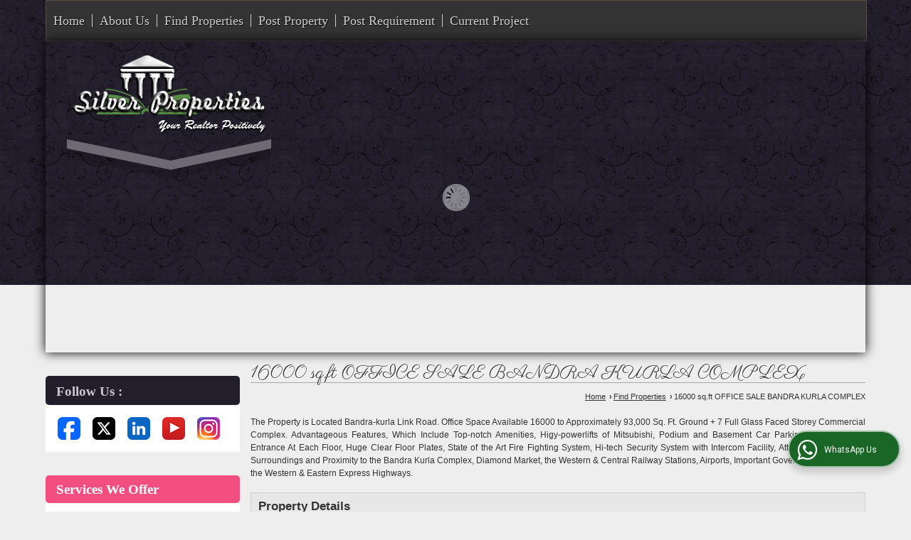

--- FILE ---
content_type: text/html; charset=UTF-8
request_url: https://www.silverproperties.in/sell/office-space-bandra-mumbai-north_235484.htm
body_size: 9367
content:

			<!DOCTYPE html>
	<html lang="en">
	<head>
	<meta charset="utf-8" />
		<meta name="viewport" content="width=device-width, initial-scale=1, maximum-scale=1">
		<title>16000 Sq. Feet Office Space for Sale at Bandra, Mumbai North - by Silver Properties</title>
		<meta name="description" content="Property for Sale in Bandra, 10 Bath Rooms, 10 Parking, 7 Total Floor, 16000 Sq.ft. Office Space in New Link Road, Mumbai, Maharashtra, Silver Properties deal in all type of Office Space in Bandra.">
		<meta name="keywords" content="Property for Sale in Bandra, 10 Bath Rooms, 10 Parking, 7 Total Floor, 16000 Sq.ft. Office Space in New Link Road, Mumbai, Maharashtra, Silver Properties deal in all type of Office Space in Bandra.">
			<link rel="canonical" href="https://www.silverproperties.in/sell/office-space-bandra-mumbai-north_235484.htm"><script>
  (function(i,s,o,g,r,a,m){i['GoogleAnalyticsObject']=r;i[r]=i[r]||function(){
  (i[r].q=i[r].q||[]).push(arguments)},i[r].l=1*new Date();a=s.createElement(o),
  m=s.getElementsByTagName(o)[0];a.async=1;a.src=g;m.parentNode.insertBefore(a,m)
  })(window,document,'script','//www.google-analytics.com/analytics.js','ga');
 ga('create', 'UA-55536787-7', 'auto');
  ga('send', 'pageview');
</script>
					<link rel="stylesheet" href="https://catalog.wlimg.com/main-common/catalog_common.css" >
					<link rel="stylesheet" href="https://catalog.wlimg.com/templates-images/12437/12438/catalog.css" >
					<link rel="stylesheet" href="https://catalog.wlimg.com/templates-images/12437/12438/meanmenu.min.css"  media="(max-width:640px)">
					<link rel="stylesheet" href="https://catalog.wlimg.com/templates-images/12437/12438/responsive.css"  media="(min-width:641px) and (max-width:980px)">
					<link rel="stylesheet" href="https://catalog.wlimg.com/templates-images/12437/12438/mobile.css"  media="(max-width:640px)">
		<link rel="icon" href="https://catalog.wlimg.com/ico-images/s.ico" type="image/x-icon">
					<link href="https://catalog.weblink.in/dynamic-files/rei/other-files/82642/82642.css" rel="stylesheet">
	<style>
	
	.company_logo .com_title a{font-weight:600;}		
	</style>
			<link rel="preload" as="script" href="https://code.jquery.com/jquery-1.8.3.min.js">
			<script  src="https://code.jquery.com/jquery-1.8.3.min.js"></script>
			<link rel="preload" as="script" href="https://catalog.wlimg.com/main-common/bizcatglog-js.js">
			<script  src="https://catalog.wlimg.com/main-common/bizcatglog-js.js"></script>
			<link rel="preload" as="script" href="https://catalog.wlimg.com/main-common/country_list.js">
			<script  src="https://catalog.wlimg.com/main-common/country_list.js"></script>
			<link rel="preload" as="script" href="https://catalog.wlimg.com/main-common/common-static-form_new.js">
			<script  src="https://catalog.wlimg.com/main-common/common-static-form_new.js"></script>
			<link rel="preload" as="script" href="https://catalog.wlimg.com/main-common/swfobject-new.js">
			<script  src="https://catalog.wlimg.com/main-common/swfobject-new.js"></script>
			<link rel="preload" as="script" href="https://catalog.wlimg.com/jquery-date-picker/jquery-ui.min.js">
			<script  src="https://catalog.wlimg.com/jquery-date-picker/jquery-ui.min.js"></script>
			<link rel="preload" as="script" href="https://catalog.wlimg.com/main-common/resp_common.js">
			<script  src="https://catalog.wlimg.com/main-common/resp_common.js"></script>
			<link rel="preload" as="script" href="https://catalog.wlimg.com/main-common/Modernizr2.7.1.js">
			<script  src="https://catalog.wlimg.com/main-common/Modernizr2.7.1.js"></script>
			<link rel="preload" as="script" href="https://catalog.wlimg.com/templates-images/12437/common/jquery.zoom-min.js">
			<script  src="https://catalog.wlimg.com/templates-images/12437/common/jquery.zoom-min.js"></script>
			<link rel="preload" as="script" href="https://catalog.wlimg.com/templates-images/12437/common/ddsmoothmenu.js">
			<script  src="https://catalog.wlimg.com/templates-images/12437/common/ddsmoothmenu.js"></script>
			<link rel="preload" as="script" href="https://catalog.wlimg.com/templates-images/12437/common/jquery.meanmenu.min.js">
			<script  src="https://catalog.wlimg.com/templates-images/12437/common/jquery.meanmenu.min.js"></script>
			<link rel="preload" as="script" href="https://catalog.wlimg.com/templates-images/12437/common/fluid_dg.min.js">
			<script  src="https://catalog.wlimg.com/templates-images/12437/common/fluid_dg.min.js"></script>
			<link rel="preload" as="script" href="https://catalog.wlimg.com/templates-images/12437/common/jquery.bxslider.min.js">
			<script  src="https://catalog.wlimg.com/templates-images/12437/common/jquery.bxslider.min.js"></script>
			<link rel="preload" as="script" href="https://catalog.wlimg.com/templates-images/12437/common/lt.ie8.js">
			<script  src="https://catalog.wlimg.com/templates-images/12437/common/lt.ie8.js"></script>
			<link rel="preload" as="script" href="https://catalog.wlimg.com/templates-images/12437/common/12437.js">
			<script  src="https://catalog.wlimg.com/templates-images/12437/common/12437.js"></script>
			<link rel="preload" as="script" href="https://catalog.wlimg.com/templates-images/12437/common/jquery.DG_Slider.min.js">
			<script  src="https://catalog.wlimg.com/templates-images/12437/common/jquery.DG_Slider.min.js"></script>
			<link rel="preload" as="script" href="https://catalog.wlimg.com/catalog-image-jquery/jquery.fancybox.min.js">
			<script  src="https://catalog.wlimg.com/catalog-image-jquery/jquery.fancybox.min.js"></script>
			<link rel="preload" as="script" href="https://catalog.wlimg.com/main-common/jquery.photo.gallery.js">
			<script  src="https://catalog.wlimg.com/main-common/jquery.photo.gallery.js"></script>
			<link rel="preload" as="script" href="https://catalog.wlimg.com/main-common/jquery.paging.photo.gallery.js">
			<script  src="https://catalog.wlimg.com/main-common/jquery.paging.photo.gallery.js"></script>
			<link rel="preload" as="script" href="https://catalog.wlimg.com/main-common/pop_contact_scroll.js">
			<script  src="https://catalog.wlimg.com/main-common/pop_contact_scroll.js"></script>
	<script>
	$('.fancybox').fancybox();
	</script>
	<script>jQuery(document).ready(function(e) {
		
	jQuery('.myTabs').tabs({'fxShow': true,'bookmarkable':false});
	
	jQuery(".tcl .plus").live("click", function() {
		jQuery(this).toggleClass('act').parent().find('ul').slideToggle('slow');
		});	
		
		jQuery(".plusMinus").on("click", function(){
			jQuery(this).toggleClass('act').parent().next('.showHide_rp').slideToggle('slow');
		});	
	});	
	</script>
	<script>
	// <![CDATA[
	(function($){
	$(document).ready(function(){
	$('#photoGallery').PagingPhotoGallery()
	})
	})(jQuery)
	//]]>
	</script>
		<script>
		jQuery(window).load(function(e) {
			function triggerHtmlEvent(element, eventName)
			{
			    var event;
			    if(document.createEvent) {
			        event = document.createEvent('HTMLEvents');
			        event.initEvent(eventName, true, true);
			        element.dispatchEvent(event);
			    }
			    else {
			    event = document.createEventObject();
			        event.eventType = eventName;
			        element.fireEvent('on' + event.eventType, event);
			    }
			}
		
			<!-- Flag click handler -->
			$('.translation-links a').click(function(e)
			{
				e.preventDefault();
				var lang = $(this).data('lang');
				$('#google_translate_element select option').each(function(){
				if($(this).text().indexOf(lang) > -1) {
					$(this).parent().val($(this).val());
					var container = document.getElementById('google_translate_element');
					var select = container.getElementsByTagName('select')[0];
					triggerHtmlEvent(select, 'change');
				}
			    });
			});
		})
		</script>
		<script>
		function showme(val) {	
		
			if(val=="2" || val=="3") {
				document.getElementById('rent').style.display = 'block'; 
				document.getElementById('sell').style.display = 'none'; 				
			}
			else if(val=="1") {
				document.getElementById('rent').style.display = 'none'; 
				document.getElementById('sell').style.display = 'block'; 
			}
		}
		</script>
		<script type="application/ld+json">
	    {
	     "@context": "https://schema.org",
	     "@type": "BreadcrumbList",
	     "itemListElement":
	     [
	      {
	       "@type": "ListItem",
	       "position": 1,
	       "item":
	       {
	        "@id": "https://www.silverproperties.in/",
	        "name": "Home"
	        }
	      },
	      {
	       "@type": "ListItem",
	       "position": 2,
	       "item":
	       {
	        "@id": "",
	        "name": "Property in Mumbai"
	        }
	      },
	      {
			"@type": "ListItem",
			"position": 3,
			"item":
			{
			 "@id": "",
			 "name": "Property for Sale in New Link Road, Mumbai"
			}
			},
	       {
			"@type": "ListItem",
			"position": 4,
			"item":
			{
			 "@id": "",
			 "name": "16000 Sq.ft  OFFICE SALE  BANDRA KURLA COMPLEX"
			}
			}
	      ]
	    }
	    </script>		<script>
		jQuery(document).ready(function(e){
		  jQuery('.whatsappBtn').on('click',function(event){
			jQuery('.whChatSec').toggleClass('wh-active');
			jQuery('.whTxt').toggleClass('downTooltip');
		  });
		  jQuery('.whtCls').on('click',function(){	
			jQuery('.whChatSec').removeClass('wh-active');	
		  });
		  if ($(window).width() > 993) {
		  $.fn.scrollEnd = function(callback, timeout) {          
		  jQuery(this).scroll(function(){
		    var $this = jQuery(this);
		    if ($this.data('scrollTimeout')) {
		      clearTimeout($this.data('scrollTimeout'));
		    }
		     $this.data('scrollTimeout', setTimeout(callback,timeout));
		    });
		   };
		   jQuery(window).scroll(function(){
		    jQuery('.whatsappBtn').addClass('wh-close');
		   });
		   jQuery(window).scrollEnd(function(){
		    jQuery('.whatsappBtn').removeClass('wh-close');
		   }, 1800);
		   };
		});
		</script>		
		<div class="whChatSec pf dib c5px">
		<div class="whHdSec">
		<div class="whtCls"><img src="https://catalog.wlimg.com/main-common/whs-close.webp" alt="Close" width="16" height="16" loading="lazy"></div>
		<h4 class="xxlarge mb5px fw6 db lh13em">Raise your Query</h4>
		<p>Hi! Simply click below and type your query.</p> 
		</div>
		<div class="whChatCont"> 
		<p class="small mb7px">Our experts will reply you very soon.</p> 
		<div class="whChatList">
		<a class="pr cp db bsbb" href="https://api.whatsapp.com/send?phone=919322823654&text=Hello%21+I+found+your+website+https%3A%2F%2Fwww.silverproperties.in+and+am+interested+in+your+properties." target="_blank" rel="nofollow"> 
		<span class="large db">Click Here to Chat </span> 
		<span class="small">Silver Properties</span>
		</a>
		</div>
		</div> 
		</div>
		<div class="whatsapp-sec pf">
		<div class="whatsappBtn"><i class="fa fa-whatsapp"></i> <span class="whTxt">WhatsApp Us</span></div>
		</div>	
	</head>
	<body ><div id="headerFormat3">
	<p class="topBg"></p>
	<header>
         <div class="wrap">
        <div class="row1 dt headHr"><!--HEADER ROW1 STARTS-->
            <div class="col-1 vam">
            	<div class="fixer afterdiv"> 
<div class="tml"><!--HEADER TML STARTS-->
	<nav class="fo" id="tml">
		<ul><li ><a href="https://www.silverproperties.in/"  title="Home" >Home</a></li><li ><a href="https://www.silverproperties.in/about-us.htm"   title="About Us" >About Us</a></li><li ><a href="https://www.silverproperties.in/find-properties.htm"   title="Find Properties" >Find Properties</a></li><li ><a href="https://www.silverproperties.in/post-property.htm"   title="Post Property" >Post Property</a></li><li ><a href="https://www.silverproperties.in/post-requirement.htm"   title="Post Requirement" >Post Requirement</a></li><li ><a href="https://www.silverproperties.in/current-project.htm"   title="Current Project" >Current Project</a></li></ul><p class="cb"></p>
		<script type="text/javascript">
		   ddsmoothmenu.arrowimages.down[1] = 'https://catalog.wlimg.com/templates-images/12437/12438/spacer.png ';
		   ddsmoothmenu.arrowimages.right[1] = 'https://catalog.wlimg.com/templates-images/12437/12438/spacer.png ';
			ddsmoothmenu.init({
			mainmenuid: "tml", //menu DIV id
			orientation: 'h',
			topPos : 0,
			leftPos :1
			})
		</script>
	</nav>
	<script>
		jQuery(document).ready(function () {
			jQuery('nav').meanmenu();
		});
	</script>
<!--HEADER TML END--></div>
</div>
            </div>          
        <!--HEADER ROW1 END--></div>
         
         <div class="row2 dt"><!--HEADER ROW1 STARTS-->
            <div class="col-1">
                 <div id="company" class="lh0"><a class="dib" href="https://www.silverproperties.in/" title="Silver Properties"><img  src="https://catalog.wlimg.com/3/82642/other-images/12387-comp-image.png" width="" height=""  alt="Silver Properties" title="Silver Properties" loading="lazy"></a></div>
            </div>
         </div>
         
        <div id="flash"> 
            <div class="banner_area">
                <div class="fluid_container">
                    <div class="fluid_dg_wrap fluid_dg_charcoal_skin fluid_container" id="fluid_dg_slider" >
                        <div data-src="https://catalog.wlimg.com/3/82642/other-images/38478.jpg"  ></div><div data-src="https://catalog.wlimg.com/3/82642/other-images/94649.jpg"  ></div><div data-src="https://catalog.wlimg.com/3/82642/other-images/94650.jpg"  ></div><div data-src="https://catalog.wlimg.com/3/82642/other-images/94651.jpg"  ></div><div data-src="https://catalog.wlimg.com/3/82642/other-images/94652.jpg"  ></div>
                    </div>
                </div>
            </div>
		<script type="text/javascript">
			jQuery(window).load(function() {
			jQuery('#fluid_dg_slider').fluid_dg({thumbnails: false,height:'38%',navigation:true,minHeight:'100',fx:"random",loader:'none',hover:'false',playPause:'false',time:3000});});
		</script><div class="cb"></div>
	  </div>
        
		</div>
        
	<!--HEADER END--></header>
</div>
<br class="lh2em" />
<div id="middle">
    <div id="bodyFormat2" class="wrap ls body_static">
    <div class="row1 dt columns23">
      <div class="col-2" style="padding-left:0">
             <div class="column_Box mc smi">
	<div class="h h2"><b class="b1"></b><b class="plusMinus"></b> <h2><span class="dib vam">Follow Us :</span></h2></div>
	<div class="ic showHide_rp ma5px"><a href="https://www.facebook.com/Silver-Properties-938015452928461/?modal=composer" target="_blank" title="Facebook" rel="nofollow"><img src="https://catalog.wlimg.com/social-networking-img/1001-32x32.png" alt="Facebook" class="vam"></a> <a href="https://twitter.com/SilverPropertie" target="_blank" title="Twitter" rel="nofollow"><img src="https://catalog.wlimg.com/social-networking-img/1002-32x32.png" alt="Twitter" class="vam"></a> <a href="https://www.linkedin.com/company/silverproperties/?viewAsMember=true" target="_blank" title="Linked IN" rel="nofollow"><img src="https://catalog.wlimg.com/social-networking-img/1003-32x32.png" alt="Linked IN" class="vam"></a> <a href="https://www.youtube.com/channel/UC7W8X1-AYEncZCNDX7tBR3w?view_as=subscriber" target="_blank" title="You Tube" rel="nofollow"><img src="https://catalog.wlimg.com/social-networking-img/1008-32x32.png" alt="You Tube" class="vam"></a> <a href="https://www.instagram.com/silverproperties_/" target="_blank" title="Instagram" rel="nofollow"><img src="https://catalog.wlimg.com/social-networking-img/1023-32x32.png" alt="Instagram" class="vam"></a> </div>
</div><br class="lh1em" /><div class="column_Box mc thinColumnLink">
	<div class="tcl bullet divider">
	    <div class="h h2"><b class="b1"></b><b class="plusMinus"></b> <h2>Services We Offer</h2></div>
	    <div class="ic showHide_rp">
				<ul>
						<li><b class="b"></b><p class="ofh"><a href="selling-property.htm"   title="Selling Property" >Selling Property</a></p>
						</li>
						<li><b class="b"></b><p class="ofh"><a href="rental-property.htm"   title="Rental Property" >Rental Property</a></p>
						</li>
						<li><b class="b"></b><p class="ofh"><a href="property-legal-advisor.htm"   title="Property Legal Advisor" >Property Legal Advisor</a></p>
						</li>
						<li><b class="b"></b><p class="ofh"><a href="buying-property.htm"   title="Buying Property" >Buying Property</a></p>
						</li>
				</ul>
				<p class="cb"></p></div>
	</div>
</div><br class="lh1em" /><div class="column_Box mc thinColumnLink">
	<div class="tcl bullet divider">
	    <div class="h h2"><b class="plusMinus"></b> <h2>Property By City</h2></div>
	    <div class="ic showHide_rp">
				<ul>
						<li><b class="b2 fl"></b><p class="ofh b"><a href="https://www.silverproperties.in/property-in-navi-mumbai.htm"   title="Property in Navi Mumbai" >Property in Navi Mumbai</a></p>
						<ul class="">
									<li><b class="b3 fl"></b><p class="ofh"><a href="https://www.silverproperties.in/ttc-midc-navi-mumbai.htm"   title="TTC MIDC Navi Mumbai" >TTC MIDC Navi Mumbai</a></p>
								</li>
							<li class="m"><a href="https://www.silverproperties.in/property-in-navi-mumbai.htm" title = "" >More..</a></li>
						</ul>
						</li>
				</ul></div>
	</div>
</div><br class="lh1em" /><div class="column_Box mc thinColumnLink">
	<div class="tcl bullet divider">
	    <div class="h h2"><b class="b1"></b><b class="plusMinus"></b> <h2>Current Project</h2></div>
	    <div class="ic showHide_rp">
				<ul>
								<li><b class="b"></b>
								<p class="ofh"><a href="https://www.silverproperties.in/raheja-district2-navi-mumbai/"  title="Raheja District II">Raheja District II</a></p></li>
								<li><b class="b"></b>
								<p class="ofh"><a href="https://www.silverproperties.in/cyber-code-in-nerul-navi-mumbai/"  title="Cyber Code">Cyber Code</a></p></li>
								<li><b class="b"></b>
								<p class="ofh"><a href="https://www.silverproperties.in/cyber-works-in-mahape-navi-mumbai/"  title="Cyber Works">Cyber Works</a></p></li>
				</ul></div>
	</div>
</div>
             <br>
             <div class="column_Box mc qc">
	<div class="h h2"><b class="plusMinus"></b> <h2>Contact Us</h2></div>
	<div class="ic showHide_rp">
		<div class="uu lh13em">
								<p><b>Mobile : </b>
			+91-9322823654</p><p class="hr bdrB"></p>
								<p><b>Phone : </b>+91-22-41271052</p><p class="hr bdrB"></p>
								<p><b>Email Address : </b><a href="mailto:tellus@silverproperties.in">tellus@silverproperties.in</a></p><p class="hr bdrB"></p>
								<p><b>Alternate ID : </b><a href="mailto:buysellrentsp@gmail.com">buysellrentsp@gmail.com</a></p></div>
	</div>
</div>
      </div>
      <div class="col-3" style="padding-right:0;">
        <!-- header ends -->
		
							<div class="h1"><h1>16000 sq.ft  OFFICE SALE  BANDRA KURLA COMPLEX</h1></div>
					<p class="breadcrumb ar uu small"><a href="https://www.silverproperties.in/" title="Home">Home</a>
					
											<b class="ffv p2px">&rsaquo;</b><a href="https://www.silverproperties.in/find-properties.htm" title="Find Properties">Find Properties</a>  			
											
					
					<b class="ffv p2px">&rsaquo;</b>16000 sq.ft  OFFICE SALE  BANDRA KURLA COMPLEX</p> 
					<br />
					
											<p class="aj">The Property is Located Bandra-kurla Link Road. Office Space Available 16000 to Approximately 93,000 Sq. Ft. Ground + 7 Full Glass Faced Storey Commercial Complex. Advantageous Features, Which Include Top-notch Amenities, Higy-powerlifts of Mitsubishi, Podium and Basement Car Parking Facility, Grand Entrance At Each Floor, Huge Clear Floor Plates, State of the Art Fire Fighting System, Hi-tech Security System with Intercom Facility, Attractive Landscaped Surroundings and Proximity to the Bandra Kurla Complex, Diamond Market, the Western & Central Railway Stations, Airports, Important Government Offices and the Western & Eastern Express Highways.</p>
						<br />
											<div class="headVr p10px">
					<p class="xxlarge b mb10px">Property Details</p>
					<table class="w100 formTable bdr0 imgWidth">
					<tr>
					<td class="vat data p10px">
					<table class="w100">
											<tr>
						<td class="vat p2px5px w175px"><b>Property ID</b>:</td>
						<td class="vat p2px5px">REI235484</td>
						</tr>
						<tr><td colspan="3"><p class="hr"></p></td></tr>
												<tr>
						<td class="vat p2px5px"><b>Property For </b>:</td>
						<td class="vat p2px5px">Sale</td>
						</tr>
						<tr><td colspan="3"><p class="hr"></p></td></tr>
												<tr>
						<td class="vat p2px5px"><b>Location</b>: </td>
						<td class="vat p2px5px">Bandra</td>
						</tr>
						<tr><td colspan="3"><p class="hr"></p></td></tr>
												<script type="text/javascript">
						area_conversion=function(b,f,e){var c=createAreaArr();if(e==1){if(b<20&&b!=18){var a=f/c[b];return a}else{return 0}}else{if(e==2){if(b<20&&b!=18){var d=f*c[b];return d}else{return 0}}}};
						
						function createAreaArr(){
							var a={
								1:1,
								2:0.1111111111111,
								3:0.093,
								4:0.00041666667,
								5:0.013890889,
								6:0.000091810503,
								7:0.002222222222222223,
								8:0.0036724201,
								9:0.0009182736455464,
								10:0.00092936802973,
								11:0.0000028696051,
								12:0.00002295663,
								13:0.000057392103,
								14:0.0013888889,
								15:0.0000092904166,
								16:0.003673095,
								17:0.0000092605969,
								19:0.002295684
							};
							return a;
						}
						
						function updateArea(a,c,d,h,b,w,z){
							var g=createAreaArr();
							 
							var bu = {
						    'Sq.ft.':'1',
						    'Sq. Yards':'2',
						    'Sq. Meter':'3',
						    'Guntha':'9',
						    'Ares':'10',
						    'Acre':'12',
						    'Bigha':'13',
						    'Hectares':'15',
						    'Marla':'16',
						    'Cent':'19',
						    };
							if(w=='Sq. Feet'){
								var e=d*(parseFloat(g[c]));
							}
							else{
								var e=parseFloat(g[c])*(d/ parseFloat(g[bu[w]]));
							} 
							
							if(b=="Y"){
								jQuery("#"+h+"_span").html(e.toFixed(2));
							}else{
								if(b=="N"){
									jQuery("#"+h).html(jQuery("#"+h).html+e.toFixed(2));
									console.log("#"+h);
								}
							}
							jQuery("#"+h+"Label").html(" "+a);
							jQuery("#"+z).html(a+" &#9660;")
						}
						
						</script>						
												<tr>
						<td class="vat p2px5px"><b>Built Up Area</b>: </td>
						
						<td class="vat p2px5px">
						<script type="text/javascript">
						function convert(basetext,baseindex,baseunit){
						     if(16000 > 0 )  updateArea(basetext,baseindex,16000,'builtupArea','Y',baseunit,'DrpDownTab');   }
						</script>  
						<span id="builtupArea_span">16000</span>
						<span class="pr">
						<a onClick="jQuery('#builtUp').show();event.stopPropagation();" class="headVr pl5px pr5px small dib vam ml5px" id="DrpDownTab">Sq.ft. &#9660;</a>
						<div id="builtUp" style="width:120px;display:none;top:-1px;left:0px;" class="pa">
						<span class="data p5px15px pb10px dib xlarge b pr" style="border-bottom:none;z-index:101;" id="builtupAreaLabel">Sq.ft.</span>
						<ul class="lsn m0px p0px data small bdrB0 pr uo" style="top:-1px;z-index:100;">
						<li><a class="bdrB db p2px10px" href="javascript:convert('Sq.%20Feet',1,'Sq.ft.');">Sq. Feet</a></li>
						<li><a class="bdrB db p2px10px" href="javascript:convert('Cent',19,'Sq.ft.');">Cent</a></li>
						<li><a class="bdrB db p2px10px" href="javascript:convert('Sq.%20Yards',2,'Sq.ft.');">Sq. Yards</a></li>
						<li><a class="bdrB db p2px10px" href="javascript:convert('Ares',10,'Sq.ft.');">Ares</a></li>
						<li><a class="bdrB db p2px10px" href="javascript:convert('Acre',12,'Sq.ft.');">Acres</a></li>
						<li><a class="bdrB db p2px10px" href="javascript:convert('Sq.%20Meter',3,'Sq.ft.');">Sq. Meter</a></li>
						<li><a class="bdrB db p2px10px" href="javascript:convert('Bigha',13,'Sq.ft.');">Bigha</a></li>
						<li><a class="bdrB db p2px10px" href="javascript:convert('Hectares',15,'Sq.ft.');">Hectares</a></li>
						<li><a class="bdrB db p2px10px" href="javascript:convert('Guntha',9,'Sq.ft.');">Guntha</a></li>
						<li><a class="bdrB db p2px10px" href="javascript:convert('Marla',16,'Sq.ft.');">Marla</a></li>
						</ul>
						</div>
						</span>
						<script>
						jQuery(document).ready(function(e) {
							jQuery('body').click(function(){
								jQuery('#builtUp').hide();
								
							})
						});
						</script>
						</td>
						</tr>
						<tr><td colspan="3"><p class="hr"></p></td></tr>
												<tr>
						<td class="vat p2px5px"><b>Carpet Area</b>: </td>
						
						<td class="vat p2px5px">
						<script type="text/javascript">
						function convert2(basetext,baseindex,baseunit){
						     if(10000 > 0 )  updateArea(basetext,baseindex,10000,'catpetArea','Y',baseunit,'DrpDownTab2');   }
						</script>  
						<span id="catpetArea_span">10000</span>
						<span class="pr">
						<a onClick="jQuery('#catpetArea').show();event.stopPropagation();" class="headVr pl5px pr5px small dib vam ml5px" id="DrpDownTab2">Sq.ft. &#9660;</a>
						<div id="catpetArea" style="width:120px;display:none;top:-1px;left:0px;" class="pa">
						<span class="data p5px15px pb10px dib xlarge b pr" style="border-bottom:none;z-index:101;" id="catpetAreaLabel">Sq.ft.</span>
						<ul class="lsn m0px p0px data small bdrB0 pr uo" style="top:-1px;z-index:100;">
						<li><a class="bdrB db p2px10px" href="javascript:convert2('Sq.%20Feet',1,'Sq.ft.');">Sq.Feet</a></li>
						<li><a class="bdrB db p2px10px" href="javascript:convert2('Cent',19,'Sq.ft.');">Cent</a></li>
						<li><a class="bdrB db p2px10px" href="javascript:convert2('Sq.%20Yards',2,'Sq.ft.');">Sq. Yards</a></li>
						<li><a class="bdrB db p2px10px" href="javascript:convert2('Ares',10,'Sq.ft.');">Ares</a></li>
						<li><a class="bdrB db p2px10px" href="javascript:convert2('Acre',12,'Sq.ft.');">Acres</a></li>
						<li><a class="bdrB db p2px10px" href="javascript:convert2('Sq.%20Meter',3,'Sq.ft.');">Sq. Meter</a></li>
						<li><a class="bdrB db p2px10px" href="javascript:convert2('Bigha',13,'Sq.ft.');">Bigha</a></li>
						<li><a class="bdrB db p2px10px" href="javascript:convert2('Hectares',15,'Sq.ft.');">Hectares</a></li>
						<li><a class="bdrB db p2px10px" href="javascript:convert2('Guntha',9,'Sq.ft.');">Guntha</a></li>
						<li><a class="bdrB db p2px10px" href="javascript:convert2('Marla',16,'Sq.ft.');">Marla</a></li>
						</ul>
						</div>
						</span>
						<script>
						jQuery(document).ready(function(e) {
							jQuery('body').click(function(){
								jQuery('#catpetArea').hide();
								
							})
						});
						</script>			
						</td>
						</tr>
						<tr><td colspan="3"><p class="hr"></p></td></tr>
											</table>
					</td>
										</tr>
					</table>
					</div>
					<br />
											<div class="bdrB xxlarge b dif lh14em mb7px">Additional Details</div>
						<ul class="lsn m0px p0px wp33">
														<li class="p2px"><b>Property Age :</b> New Construction</li>
																<li class="p2px"><b>Furnishing :</b> Unfurnished</li>
																<li class="p2px"><b>Transaction :</b> New Property</li>
																<li class="p2px"><b>Bathrooms :</b> 10</li>
																<li class="p2px"><b>Reserved Parking :</b> 10</li>
																<li class="p2px"><b>No. of Floors :</b> 7</li>
														</ul>
			            <p class="cb"></p>
			            <br />
														<div class="bdrB xxlarge b dif lh14em mb7px">Nearby Landmark</div>
								<ul class="lsn m0px p0px wp33">
								<li class="p2px vat"><b class="si icon-airport mr5px"></b> Airport : 1 kms</li>								</ul>
					            <p class="cb"></p>
					            <br />
														<div class="bdrB xxlarge b dif lh14em mb7px">Amenities</div>
						<ul class="lsn m0px p0px wp33">
													<li class="p2px vat"><i class="si w24px icon-pb" title="Power Back Up"></i> Power Back Up</li>
														<li class="p2px vat"><i class="si w24px icon-lf" title="Lift"></i> Lift</li>
														<li class="p2px vat"><i class="si w24px icon-rp" title="Reserved Parking"></i> Reserved Parking</li>
														<li class="p2px vat"><i class="si w24px icon-fa" title="Security"></i> Security</li>
														<li class="p2px vat"><i class="si w24px icon-ms" title="Maintenance Staff"></i> Maintenance Staff</li>
														<li class="p2px vat"><i class="si w24px icon-pk" title="Park"></i> Park</li>
														<li class="p2px vat"><i class="si w24px icon-pg" title="Private Tarrace"></i> Private Tarrace</li>
														<li class="p2px vat"><i class="si w24px icon-sq" title="Servant Quarters"></i> Servant Quarters</li>
													</ul>
			            <p class="cb"></p>
			        	<br>
			        								<div class="bdrB xxlarge b dif lh14em mb7px">Property Address</div>
							<p>bandra-kurla link road, New Link Road, Mumbai, Mumbai, Maharashtra</p>
													<br />
						<div class="bdrB xxlarge b dif lh14em mb7px">Location Map</div>
						<div class="bdr p2px lh0 mt10px"> 
						<iframe width="100%" height="300" frameborder="0"  marginheight="0" marginwidth="0"
						src="https://www.google.com/maps/embed/v1/place?key=AIzaSyAN_m_CqOOtgmiF9crPBw9oSbiFBPNwn5o&q=~~New Link Road~~Mumbai, Maharashtra,India">
						</iframe>
						</div>
												<br />
						
						<table class="w100 formTable">
						<tr>
						<td class="headVr b p5px" colspan="2">Property Seller Detail</td>
						</tr>
														<tr>
								<td class="ar b p5px w30">Contact Person :</td>
								<td class="p5px">
								Mr. Azim Sayyed 								</td>
								</tr>
																	<tr>
									<td class="ar b p5px">Phone :</td>
									<td class="p5px">+91-22-41271052</td>
									</tr>
																	<tr>
								<td class="ar b p5px">Mobile :</td>
								<td  class="p5px">
								+91-9322823654								</td>
								</tr>
																<tr>
								<td class="ar b p5px">Contact Address :</td>
								<td  class="p5px">
								901, Grohitam Pirmises CHS LTD Plot No 14B Sector 19, Vashi, Navi Mumbai, Maharashtra, India								</td>
								</tr>
															</table>
													<form name="frmpropertydetail" method="post" action="https://www.silverproperties.in/property-inquiry.htm">
						<p class="p10px ac">
						<input type="hidden" name="enqtype" value="property" />
						<input type="hidden" name="subject" value="Inquiry For Property - 16000 sq.ft  OFFICE SALE  BANDRA KURLA COMPLEX - REI235484" />
						<input class="button p5px10px b" type="submit" value="SEND ENQUIRY" />
						<input type="hidden" name="property_id" value="235484" />
						</p>
						</form>
												<br />
						<br />
						<div class="headHr xlarge p7px pl10px">Properties you might be Interested</div>
						
						<div class="p10px">
						<div class="cf_3img">
						<ul class="lsn m0px p0px fo idv_eqheight">
													<li class="imgWidth200 ac">
							<div class="imgFrame dib bdr">							
															<div class="imgFrame picBg dtc ac vam lh0"><a href="https://www.silverproperties.in/sell/office-complex-andheri-mumbai-north_560823.htm" title="Office Complex for Sale in Andheri, Mumbai"><img loading="lazy" src="https://rei.wlimg.com/prop_images/82642/560823_1-200x200.jpg"  width="200" height="200" class="bdr" alt="Office Complex for Sale in Andheri, Mumbai"  ></a></div>
								 							
							</div>
							<p class="mb5px mt10px"><a href="https://www.silverproperties.in/sell/office-complex-andheri-mumbai-north_560823.htm" title="Office Complex for Sale in Andheri, Mumbai" class="dif b">Office Complex for Sale in Andheri, Mumbai</a></p>
							<p class="mb5px"> (Andheri West, Mumbai/Mumbai)   Area: 38400 Sq.ft.</p>
							<br />
							</li>
														<li class="imgWidth200 ac">
							<div class="imgFrame dib bdr">							
															<div class="imgFrame picBg dtc ac vam lh0" style="background-color:#909615"><a href="https://www.silverproperties.in/sell/4-bhk-flats-apartments-worli-mumbai-south_295890.htm" title="Worli 4Bhk 1877 Sq.ft Carpet Fully Furnished Flat"><span class="white">No Image Available</span></a></div>
								 							
							</div>
							<p class="mb5px mt10px"><a href="https://www.silverproperties.in/sell/4-bhk-flats-apartments-worli-mumbai-south_295890.htm" title="Worli 4Bhk 1877 Sq.ft Carpet Fully Furnished Flat" class="dif b">Worli 4Bhk 1877 Sq.ft Carpet Fully Furnished Flat</a></p>
							<p class="mb5px"> (Worli, Mumbai/Mumbai)   Area: 2400 Sq.ft. | 4 Bedrooms | 3 Bathrooms</p>
							<br />
							</li>
														<li class="imgWidth200 ac">
							<div class="imgFrame dib bdr">							
															<div class="imgFrame picBg dtc ac vam lh0" style="background-color:#909615"><a href="https://www.silverproperties.in/sell/builder-floor-malabar-hill-mumbai-south_190005.htm" title="45 BHK Ground+24th floor Individual building sale"><span class="white">No Image Available</span></a></div>
								 							
							</div>
							<p class="mb5px mt10px"><a href="https://www.silverproperties.in/sell/builder-floor-malabar-hill-mumbai-south_190005.htm" title="45 BHK Ground+24th floor Individual building sale" class="dif b">45 BHK Ground+24th floor Individual building sale</a></p>
							<p class="mb5px"> (Malabar Hill, Mumbai/Mumbai)   Area: 52200 Sq.ft. | 45 Bedrooms</p>
							<br />
							</li>
														<li class="imgWidth200 ac">
							<div class="imgFrame dib bdr">							
															<div class="imgFrame picBg dtc ac vam lh0" style="background-color:#E61D2C"><a href="https://www.silverproperties.in/sell/3-bhk-flats-apartments-peddar-road-mumbai-south_295901.htm" title="3Bhk 1340 Sq.ft Carpet Fully Furnished Flat one Ground At Breach Canady"><span class="white">No Image Available</span></a></div>
								 							
							</div>
							<p class="mb5px mt10px"><a href="https://www.silverproperties.in/sell/3-bhk-flats-apartments-peddar-road-mumbai-south_295901.htm" title="3Bhk 1340 Sq.ft Carpet Fully Furnished Flat one Ground At Breach Canady" class="dif b">3Bhk 1340 Sq.ft Carpet Fully Furnished Flat one Ground At Breach Canady</a></p>
							<p class="mb5px"> (Peddar Road, Mumbai/Mumbai)   Area: 1750 Sq.ft. | 3 Bedrooms | 3 Bathrooms</p>
							<br />
							</li>
														<li class="imgWidth200 ac">
							<div class="imgFrame dib bdr">							
															<div class="imgFrame picBg dtc ac vam lh0" style="background-color:#F18667"><a href="https://www.silverproperties.in/sell/3-bhk-flats-apartments-nepeansea-road-mumbai-south_270851.htm" title="3 BHK Duplex 4,500 Sq. Ft. Flat for Sale @ 36 Cr"><span class="white">No Image Available</span></a></div>
								 							
							</div>
							<p class="mb5px mt10px"><a href="https://www.silverproperties.in/sell/3-bhk-flats-apartments-nepeansea-road-mumbai-south_270851.htm" title="3 BHK Duplex 4,500 Sq. Ft. Flat for Sale @ 36 Cr" class="dif b">3 BHK Duplex 4,500 Sq. Ft. Flat for Sale @ 36 Cr</a></p>
							<p class="mb5px"> (Nepeansea Road, Mumbai/Mumbai)   Area: 4500 Sq.ft. | 3 Bedrooms | 3 Bathrooms</p>
							<br />
							</li>
														<li class="imgWidth200 ac">
							<div class="imgFrame dib bdr">							
															<div class="imgFrame picBg dtc ac vam lh0" style="background-color:#2A90D3"><a href="https://www.silverproperties.in/sell/office-space-cuffe-parade-mumbai-north_289008.htm" title="1850 Sq.ft Fully Furnished Office Sale At Cuffe Parade"><span class="white">No Image Available</span></a></div>
								 							
							</div>
							<p class="mb5px mt10px"><a href="https://www.silverproperties.in/sell/office-space-cuffe-parade-mumbai-north_289008.htm" title="1850 Sq.ft Fully Furnished Office Sale At Cuffe Parade" class="dif b">1850 Sq.ft Fully Furnished Office Sale At Cuffe Parade</a></p>
							<p class="mb5px"> (Cuffe Parade, Mumbai/Mumbai)   Area: 1850 Sq.ft. | 4 Bathrooms</p>
							<br />
							</li>
											
						</ul>
						</div>
						</div>
								<!-- footer -->
    </div>
    </div>
    </div>
</div><br><div id="bottom">
<footer class="wrap" id="footerFormat1"><!--FOOTER STARTS-->
	<table class="w100 bdr headHr">
		<tr>
			<td class="p7px pl10px bdr0"><div class="selectLanguage ma3px"><span class="translation-links dib"><a href="javascript:;" class="English" data-lang="English"><img alt="English" title="English" src="https://catalog.wlimg.com/flags/en-24x16.png" class="bdr vam" width="24" height="16"></a><a href="javascript:;" class="French" data-lang="French"><img alt="French" title="French" src="https://catalog.wlimg.com/flags/fr-24x16.png" class="bdr vam" width="24" height="16"></a><a href="javascript:;" class="German" data-lang="German"><img alt="German" title="German" src="https://catalog.wlimg.com/flags/de-24x16.png" class="bdr vam" width="24" height="16"></a><a href="javascript:;" class="Hindi" data-lang="Hindi"><img alt="Hindi" title="Hindi" src="https://catalog.wlimg.com/flags/hi-24x16.png" class="bdr vam" width="24" height="16"></a></span> 
			<div id="google_translate_element" class="dib vat"></div>
			<script>
			  function googleTranslateElementInit() {
			    new google.translate.TranslateElement({pageLanguage: 'en',includedLanguages: 'sq,ar,bn,bg,ca,zh-CN,zh-TW,hr,cs,da,nl,en,et,tl,fi,fr,gl,de,el,gu,iw,hi,hu,id,it,ja,kn,ko,lv,lt,ms,ml,mt,mr,or,ne,no,fa,pl,pt,pa,ro,ru,sr,sk,sl,es,sv,ta,te,th,tr,uk,ur,uz,vi', autoDisplay: false}, 'google_translate_element');
			  }
			</script>
			<script src="https://translate.google.com/translate_a/element.js?cb=googleTranslateElementInit"></script>
			</div></td>
			<td class="p7px pr10px ar bdr0"><p class="visitorCounter b large ma3px"><span class="vam">Visitor No. : </span>  <script src="https://www.silverproperties.in/hitcounter/index.php?show_id=46184"></script></p></td>
		</tr>
	</table>
	<div class="bdrT dashed">
		<table class="w100 formTable bdr0">
			<tr>
				<td id="copyright" class="p10px small w50">
					<div><span class="copyright">© Copyright 2025.  Silver Properties</span></div>
					<div><span class="memberOf">Developed &amp; Managed By <a href="https://www.weblink.in" rel="nofollow" target="_blank">Weblink.In Pvt. Ltd.</a></span></div>
				</td>
				<td id="fgl" class="p10px small b ar"><p class="ma3px bgl"><a href="https://www.silverproperties.in/"  title="Home" >Home</a> | <a href="https://www.silverproperties.in/about-us.htm"   title="About Us" >About Us</a> | <a href="https://www.silverproperties.in/emi-calculator-rei.htm"   title="EMI Calculator" >EMI Calculator</a> | <a href="https://www.silverproperties.in/find-properties.htm"   title="Find Properties" >Find Properties</a> | <a href="https://www.silverproperties.in/post-property.htm"   title="Post Property" >Post Property</a> | <a href="https://www.silverproperties.in/post-requirement.htm"   title="Post Requirement" >Post Requirement</a> | <a href="https://www.silverproperties.in/current-project.htm"   title="Current Project" >Current Project</a> | <a href="https://www.silverproperties.in/clientele.htm"   title="Clientele" >Clientele</a> | <a href="https://www.silverproperties.in/contact-us.htm"  title="Contact Us" >Contact Us</a> | <a href="https://www.silverproperties.in/send-inquiry1.htm"  title="Enquiry" >Enquiry</a> | <a href="https://www.silverproperties.in/testimonials.htm"  title="Testimonials" >Testimonials</a> | <a href="https://www.silverproperties.in/sitemap.htm"  title="Sitemap" >Site Map</a>
				<a href="https://www.silverproperties.in/property.rss" target="_blank" title="RSS"><img src="https://catalog.wlimg.com/templates-images/12437/common/rss_icon.png" alt="RSS" class="vam" width="36" height="14" loading="lazy"></a></p></td>
			</tr>
		</table>
	</div>
</footer>
</div>
	<!--Created By - Weblink.In-->
	<script>
	$(document).ready(function() {
		$(".fancy-popup" ).fancybox({
			toolbar  : false,
			smallBtn : true,
			type : 'iframe',		
			iframe : {
			preload : false,
			css : {
				maxWidth  : '715px',
				maxHeight : '422px'
			}
			},
			centerOnScroll : true 
		});
	});
	
	$(document).ready(function() {
		$(".fancy-popup-service" ).fancybox({
			toolbar  : false,
			smallBtn : true,
			type : 'iframe',		
			iframe : {
			preload : false,
			css : {
				maxWidth  : '715px',
				maxHeight : '330px'
			}
			},
			centerOnScroll : true 
		});
	});
	</script>
	</body>
	</html>

--- FILE ---
content_type: text/html; charset=UTF-8
request_url: https://www.silverproperties.in/hitcounter/index.php?show_id=46184
body_size: 170
content:
		document.write('<img src="//catalog.wlimg.com/counters-img/black_format1_3.gif" class="vam" alt="3" width="19" height="19" />&nbsp;<img src="//catalog.wlimg.com/counters-img/black_format1_9.gif" class="vam" alt="9" width="19" height="19" />&nbsp;<img src="//catalog.wlimg.com/counters-img/black_format1_1.gif" class="vam" alt="1" width="19" height="19" />&nbsp;<img src="//catalog.wlimg.com/counters-img/black_format1_7.gif" class="vam" alt="7" width="19" height="19" />&nbsp;<img src="//catalog.wlimg.com/counters-img/black_format1_5.gif" class="vam" alt="5" width="19" height="19" />&nbsp;');
		

--- FILE ---
content_type: text/css
request_url: https://catalog.wlimg.com/templates-images/12437/12438/catalog.css
body_size: 15954
content:
/* reset */
html,body,div,span,applet,object,iframe,h1,h2,h3,h4,h5,h6,p,blockquote,pre,a,abbr,acronym,address,big,cite,code,del,dfn,em,img,ins,kbd,q,s,samp,small,strike,sub,sup,tt,var,u,i,dl,dt,dd,ol,nav ul,nav li,fieldset,form,label,legend,table,caption,tbody,tfoot,thead,tr,th,td,article,aside,canvas,details,embed,figure,figcaption,footer,header,hgroup,menu,nav,output,ruby,section,summary,time,mark,audio,video{margin:0;padding:0;border:0;font-size:100%;font:inherit;/*vertical-align:baseline;*/}
article, aside, details, figcaption, figure,footer, header, hgroup, menu, nav, section {display: block;}
ol,ul{list-style:none;margin:0px;padding:0px;}
.ls ul{margin-left:30px;}.ls li{margin-bottom:5px;list-style-type:disc;}
.lsn ul, ul.lsn,.slider ul {margin:0;} .lsn li, ul.lsn li,.slider li{list-style:none;margin:0;}
blockquote,q{quotes:none;}
blockquote:before,blockquote:after,q:before,q:after{content:'';content:none;}
table{border-collapse:collapse;border-spacing:0;}
/* start editing from here */
a{text-decoration:none;}
img{max-width:100%;width:auto;height:auto;}

 img.bdr{box-sizing:border-box;-moz-box-sizing:border-box;}
.hot .slider .pr{background: transparent;border: medium none currentColor;border-radius: 0px;box-shadow: none;line-height: 0 !important;margin: 0px;padding: 0px;position:relative;}
.hot .slider img.bdr+span{height:100%;left: 0px;position: absolute;text-align: center;top: 0px;transition: all 0.4s cubic-bezier(0.25, 0.1, 0.25, 1) 0;width: 100%;box-sizing: border-box;-moz-box-sizing: border-box;}
.hot .slider img.bdr+span:hover{transition: all 0.3s cubic-bezier(0.25, 0.1, 0.25, 1) 0;box-sizing: border-box;-moz-box-sizing: border-box;} 

/*--end reset--*/
html body{width: 100%;height: 100%;padding: 0px;margin: 0px;font:12px/1.5em Arial,Helvetica,sans-serif;}
.dt{display:table;width:100%;}
.col-1,.col-2,.col-3,.td-1,.td-2{display:table-cell;}

/*****TEMPLATE BASIC STYLES***********/
a.button{display:inline-block;}
a.button.c3px{-webkit-border-radius:3px;-moz-border-radius:3px;border-radius:3px;}
a.buttonBig{background-image:url(//catalog.wlimg.com/templates-images/12437/12438/common_x_bgs_50px.png) 0 -1690px;display:inline-block; border-radius:10px; -webkit-border-radius:10px}

/*.input,select,textarea{font-size:1.2em;}*/

input.button{background-image:url(//catalog.wlimg.com/templates-images/12437/12438/common_x_bgs_50px.png) 0 -2600px;display:inline-block;}

.h1{margin-bottom:10px;}
.h1 h1{font:2em/1em 'Parisienne', cursive;}
.ip .h1 h1{font-family:Arial}
.h1.n{border:none;}
h2{font-weight:bold;}

.wrap{width:980px;margin:0 auto;}
#bodyFormat1.wrap{width:953px;margin:0 auto;}

.b1, .b2, .b3{float:left;font-weight:normal;margin-right:6px;line-height:1.1em;}
.b2, .b3{line-height:1.2em;}
footer .b1, footer .b2, footer .b3{line-height:1.3em;}
.b2:before,.b3:before{font-family: 'icomoon';}
.b2:before{content:'\e871';}
.b3:before{content:'\e827';}

.icon_plus_bg:before{font-family:"icomoon";content:'\e685';}
.icon_minus_bg:before{font-family:"icomoon";content:'\e686';}
.icon_plus:before{font-family:"icomoon";content:'\e681';}
.icon_minus:before{font-family:"icomoon";content:'\e683';}

/***********/
.formTable > tbody:first-child > tr:first-child > td,.formTable > thead:first-child > tr:first-child > td { border-top: 0 none;}
form.inputs-p5px .input,form.inputs-p5px select,form.inputs-p5px textarea{padding:5px;}
form.inputs-p7px .input,form.inputs-p7px select,form.inputs-p7px textarea{padding:7px;}
form.inputs-p10px .input,form.inputs-p10px select,form.inputs-p10px textarea{padding:10px;}
form.inputs-br3px .input,form.inputs-br3px select,form.inputs-br3px textarea{-webkit-border-radius:3px;-moz-border-radius:3px;border-radius:3px;}
form.inputs-br5px .input,form.inputs-br5px select,form.inputs-br5px textarea{-webkit-border-radius:5px;-moz-border-radius:5px;border-radius:5px;}
form.inputs-br7px .input,form.inputs-br7px select,form.inputs-br7px textarea{-webkit-border-radius:7px;-moz-border-radius:7px;border-radius:7px;}
form.inputs-br10px .input,form.inputs-br10px select,form.inputs-br10px textarea{-webkit-border-radius:10px;-moz-border-radius:10px;border-radius:10px;} 
.formTable.bdr0,.formTable.bdr0 > tbody > tr > td,.formTable > thead > tr > td{border:none !important;}

.topBg{position:absolute; top:0; width:100%;background:url(//catalog.wlimg.com/templates-images/12437/12438/pattern1.gif); height:401px;}
header{position:relative; z-index:2}
header .row-1 .col-1,header .row-2 .col-2,header .row-3 .col-3{vertical-align:middle;}

/******HEADER FORMAT----1----*****/
#headerFormat1 .row1 .col-1,#headerFormat1 .row1 .col-2,#headerFormat1 .row1 .col-3,{width:33%;}
#headerFormat2 .row1 .col-1,#headerFormat2 .row1 .col-2{ width:48%}
#headerFormat3 .row1 .col-1{ width:70%}
#headerFormat3 .row1 .col-2{ width:28%}
#headerFormat3 .wrap{ position:relative}
#headerFormat3 .row2 .col-1{position:absolute; z-index:5; left:30px; margin-top:1px;}
#headerFormat3 .row2 .col-1 .header-reg{ padding:20px 22px 10px}
#headerFormat3 .row2 .col-1 .header-reg #company{ position:relative; z-index:5}
#headerFormat1 .row1,#headerFormat2 .row1,#headerFormat3 .row1{padding:10px 0;}
#headerFormat1 .row1 .col-2{text-align:center;}
#headerFormat1 .row1 .col-3, #headerFormat1 .row1 .col-2, #headerFormat2 .row1 .col-2,#headerFormat3 .row1 .col-2{text-align:right;}
.no-rgba #headerFormat1 .row1 .col-1, .no-rgba #headerFormat1 .row1 .col-2,.no-rgba #headerFormat1 .row1 .col-3,.no-rgba #headerFormat2 .row1 .col-1, .no-rgba #headerFormat2 .row1 .col-2, .no-rgba #headerFormat3 .row1 .col-1{float:left;}
.no-rgba #headerFormat1 .row1 .col-3, .no-rgba #headerFormat2 .row1 .col-2, .no-rgba #headerFormat3 .row1 .col-2{float:right;}

#headerFormat1 .wrap, #headerFormat2 .wrap,, #headerFormat3 .wrap{ position:relative}
#headerFormat1 #company{ display:none; text-align:center}

#flash{ position:relative; z-index:2; box-shadow:0 0 15px #000; }
#slider{border:1px solid #999; }
.pattern {background-image: linear-gradient(319deg, #47454d 3px, transparent 4px), linear-gradient(39deg, #47454d 3px, transparent 4px);
    background-size:6px 5px;
    background-repeat: repeat-x;
    height: 4px;margin:15px 3px 0 0;
}
.pattern1 {background-image: linear-gradient(319deg, #47454d 3px, transparent 4px), linear-gradient(39deg, #47454d 3px, transparent 4px);
    background-size:7px 5px;
    background-repeat: repeat-x;
    height: 5px; transform:scaleY(-1);margin:0 0 15px 3px;
}

/******TML******/
#tml ul,#tml li{list-style:none;margin:0;padding:0;}
#tml li{position:relative;}
#tml > ul > li{text-align:center;}
#tml > ul > li:after{content:''; display:inline-block; position:absolute; left:0; width:100%; height:1px}

#tml > ul > li > a{padding:9px 7px;font:normal 18px/1em Unkempt;}
#tml > ul > li a{display:block;}
#tml > ul > .on > a, #tml > ul > li:hover > a{cursor:pointer;}
#tml ul ul{position:absolute;width:200px;display:none;padding:2px; z-index:2;text-align:left;}
#tml li li{padding:0;}
#tml li li a{display:block;font-weight:normal;padding:8px 5px; font-size:12px;}

.rightarrowclass{background:url(//catalog.wlimg.com/templates-images/12437/12438/sprites_image.png) no-repeat -44px -3px;height:5px;width:3px;display:inline-block;position:absolute;right:10px;top:45%;}

#headerFormat3 #tml>ul>li{ float:left} 
#headerFormat3 .downarrowclass{background:url(//catalog.wlimg.com/templates-images/12437/12438/sprites_image.png) -56px -4px no-repeat;height:3px;width:5px;display:inline-block;position:absolute;bottom:5px;left:50%;margin-left:-2px;outline:none;}
#headerFormat3 .rightarrowclass{background:url(//catalog.wlimg.com/templates-images/12437/12438/sprites_image.png) -44px -3px no-repeat;height:5px;width:3px;display:inline-block;position:absolute;right:10px;top:48%;}

/*****TOP GENERAL LINKS******/
.tgl a{ position:relative;font:bold 13px/1.2em 'Unkempt', cursive; padding:5px 10px;}
.tgl a:hover:before,.tgl a.on:before{ content:''; width:100%; height:8px; position:absolute; top:-15px ; right:0;}
.tgl b~a:hover:before{ content:''; width:0; height:0; position:absolute; top:0 ; right:0;}

.tglHome,.tglContact,.tglInquiry{display:inline-block;vertical-align:middle;padding:4px 5px;}
.tglHome:after{font-family:"icomoon";content:'\e745';font-size:15px;}
.tglInquiry:after{font-family:"icomoon";content:'\e7c3';font-size:15px;}
.tglContact:after{font-family:"icomoon";content:'\e771';font-size:15px;}
 #headerFormat2 .row1 .col-2 .tgl{ display:inline-block}

/****HEADER MC IC HEADING CSS*****/

@media(min-width:980px){
#flash{min-height:372px;}
}


#middle .col-1,#middle .col-2,#middle .col-3,.td-1,.td-2{vertical-align:top;}

#middle.goTop{ position:relative; margin-top:-375px;}
#middle.goTop{ *z-index:2}
#bodyFormat1 .row1 .col-1{ position:relative; z-index:5}
#bodyFormat1 .row1 .col-1,#bodyFormat1 .row2 .col-1{width:25%;}
#bodyFormat1 .row1 .col-2,#bodyFormat1 .row2 .col-2{padding:0 15px;}
#bodyFormat1 .row1 .col-3,#bodyFormat1 .row2 .col-3{width:25%;}
#bodyFormat1 .row1 .width35{width:35%;}
#bodyFormat1 .row1 .width38{width:38%;}
#bodyFormat1 .row1 .width50{width:50%;}
#bodyFormat1 .row1 .width60{width:60%;}
#bodyFormat1>.row1 { margin-left:14px;}
#bodyFormat1>.row1>.col-2{ padding-top:400px}
#bodyFormat1 .common_project>.row1>.col-2{padding-top:0;}
.common_project{margin-bottom:15px;}
#bodyFormat1 .header-reg{ width:218px;text-align:center;min-height:395px; padding:20px 10px 100px; }


#bodyFormat2 .row1 .col-2,#bodyFormat2 .row2 .col-2{padding:0 15px;}
#bodyFormat2 .row1 .col-2,#bodyFormat2 .row2 .col-2{width:25%;}
#bodyFormat2 .row1 .width38,#bodyFormat2 .row2 .width38{width:32%;}

#bodyFormat1 .columns12 .col-2, #bodyFormat2 .columns12 .col-2{padding-right:0;}
#bodyFormat1 .columns23 .col-2, #bodyFormat2 .columns23 .col-2{padding-left:0;}

.arrow, .arrow p { position:relative; height:1px}
.arrow:before{ content:''; position:absolute; border:10px solid transparent; display:inline-block; border-bottom-color:#dedede; border-right-color:#dedede;border-width:50px  119px  10px 0px; right:0; top:-60px;z-index:3 }
.arrow:after{ content:''; position:absolute; border:10px solid transparent; display:inline-block; border-bottom-color:#dedede; border-left-color:#dedede; border-width:50px  0px  10px 119px; top:-60px;z-index:3}
.arrow p:before{ content:''; position:absolute; border:10px solid transparent; display:inline-block; border-bottom-color:#c3c3c3; border-right-color:#c3c3c3;border-width:50px  119px  15px 0px; right:0; top:-75px; z-index:2 }
.arrow p:after{ content:''; position:absolute; border:10px solid transparent; display:inline-block; border-bottom-color:#c3c3c3; border-left-color:#c3c3c3; border-width:50px  0px  15px 119px; top:-75px; left:0; z-index:2}
.arrow span:before{ content:''; position:absolute; border:10px solid transparent; display:inline-block; border-bottom-color:#6d6a73; border-right-color:#6d6a73;border-width:50px  119px  15px 0px; right:0; top:-90px;  }
.arrow span:after{ content:''; position:absolute; border:10px solid transparent; display:inline-block; border-bottom-color:#6d6a73; border-left-color:#6d6a73; border-width:50px  0px  15px 119px; top:-90px; left:0}


#headerFormat3 .arrow:before{ content:''; position:absolute; border:10px solid transparent; display:inline-block; border-top-color:#dedede; border-left-color:#dedede;  border-right-color:#dedede; border-top-color:rgba(222,222,222,.6); border-left-color:rgba(222,222,222,.6);  border-right-color:rgba(222,222,222,.6);border-width:20px  0  50px 119px; right:0; top:-2px;z-index:2 }
#headerFormat3 .arrow:after{ content:''; position:absolute; border:10px solid transparent; display:inline-block; border-top-color:#dedede; border-right-color:#dedede; border-left-color:#dedede;border-top-color:rgba(222,222,222,.6); border-right-color:rgba(222,222,222,.6); border-left-color:rgba(222,222,222,.6); border-width:20px  119px  50px 0; top:-2px;z-index:2}
#headerFormat3 .arrow p:before{ content:''; position:absolute; border:10px solid transparent; display:inline-block; border-top-color:#c3c3c3; border-left-color:#c3c3c3;  border-right-color:#c3c3c3;border-width:20px  0  50px 119px; right:0; top:-17px;z-index:3 }
#headerFormat3 .arrow p:after{ content:''; position:absolute; border:10px solid transparent; display:inline-block; border-top-color:#c3c3c3; border-right-color:#c3c3c3; border-left-color:#c3c3c3; border-width:20px  119px  50px 0; top:-17px;z-index:3}
#headerFormat3 .arrow span:before{ content:''; position:absolute; border:10px solid transparent; display:inline-block; border-top-color:#24202e; border-left-color:#24202e;  border-right-color:#24202e;border-width:20px  0  50px 119px; right:0; top:-32px;z-index:4 }
#headerFormat3 .arrow span:after{ content:''; position:absolute; border:10px solid transparent; display:inline-block; border-top-color:#24202e; border-right-color:#24202e; border-left-color:#24202e; border-width:20px  119px  50px 0; top:-32px;z-index:4}





.no-rgba #bodyFormat1 .row1 .col-1,.no-rgba #bodyFormat1 .row2 .col-1{float:left;}
.no-rgba #bodyFormat1 .row1 .col-2,.no-rgba #bodyFormat1 .row2 .col-2{float:left;width:70%}
.no-rgba #bodyFormat1 .row1 .col-2.wideColumn,.no-rgba #bodyFormat1 .row2 .col-2.wideColumn,
.no-rgba #bodyFormat1 .row1.columns23 .col-2,.no-rgba #bodyFormat1 .row2.columns23 .col-2,.no-rgba #bodyFormat1 .row1.columns12 .col-2{width:69%;}
.no-rgba #bodyFormat1 .row1 .col-3,.no-rgba #bodyFormat1 .row2 .col-3{float:right;}

.no-rgba #bodyFormat1 .row1 .col-1.pr15px,.no-rgba #bodyFormat1 .row1 .col-3.pl15px{width:23%;}
.no-rgba #bodyFormat1 .row1 .col-1.p20px,.no-rgba #bodyFormat1 .row1.columns12 .col-1.pr25px{width:21%;}

.no-rgba .imgLeft .td-1,.no-rgba .imgRight .td-1{float:left;}
.no-rgba .imgLeft .td-2,.no-rgba .imgRight .td-2{float:right;}
@media \0screen { /* IE8 Only */.no-rgba .imgLeft .td-2,.no-rgba .imgRight .td-2{float:none;}} 
.no-rgba #bodyFormat1 .row1 .col-3.pl15px.width38,.no-rgba #bodyFormat1 .row1.columns23 .col-2.width38{width:38%;}
.no-rgba #bodyFormat1 .row1.columns23 .col-2.width58,.no-rgba #bodyFormat1 .row1 .col-3.pl15px.width60{width:58%;}
.no-rgba #bodyFormat1 .row1.columns23 .col-2.width50,.no-rgba #bodyFormat1 .row1 .col-3.pl15px.width50{width:48%;}

/***** IMG FRAMES STYLES *****/
.imgL .m0a{margin-left:0;}

/********CAROUSEL***********/
.imgLeft .td-2{padding-left:15px;}
.imgRight .td-1{padding-right:15px;}

/*****MAIN CONTAINER , HEADING , INNER CONTAINER *****/
.mc{}
.h2{padding:8px 15px;font-weight:bold;font:1.6em/1.2em 'Unkempt', cursive; border-radius:5px; -webkit-border-radius:5px; }
#bodyFormat1 .col-1 .h2,#bodyFormat1 .col-1 .ic{ position:relative; left:-10px; width:92%; border-radius:0;}
#bodyFormat1 .col-1 .h2:before{ content:''; border:20px solid transparent; display:inline-block; border-width:39px 0 0 10px; position:absolute; left:-10px; top:0}
#bodyFormat1 .col-1 .ic:before{ content:''; border:20px solid transparent; display:inline-block; border-width:10px 0 0 10px; position:absolute; left:0px; bottom:-10px}
.ic{padding:15px}
footer .ic,header .ic{ padding:0}
/*******************/
.tcl{line-height:1.2em;}
.tcl ul, .tcl li{margin:0;padding:0;list-style:none;}
.tcl ul ul{margin:5px 0 0 14px;}
.tcl li{padding:6px 0;}
.tcl li li{padding:4px 0;}
.tcl .m{text-align:right;font-size:.9em;margin-top:5px;}

/********THIN COLUMN LINKS********/
.tcl ul > li .plus{float:right;cursor:pointer;}
.tcl ul > li .plus:after{font-family:"icomoon";content:'\e829';}
.tcl ul > li .plus.act:after{font-family:"icomoon";content:'\e828';}
.tcl.divider ul > li:last-child{border-bottom:0;}

.tcl.float ul > li{padding:2px 0;float:left;margin-left:2px;margin-bottom:5px;}
.tcl.float.two li{width:49%;}  .tcl.float.three li{width:31%;}  .tcl.float.four li{width:24%;}
.tcl.float ul:after{clear:both;content:'';display:table;}

/***** QUICK INQUIRY AND CONTACT *****/
.qi{line-height:1.2em;}
.qiTransparent .button,.qiTransparent .input,.qiTransparent textarea{padding:7px 15px;padding:7px\9;}
.qiTransparent textarea{height:125px;}
.qiTransparent .button{padding:10px 15px;}
.qiTransparent .input,.qiTransparent textarea{width:80%;}
.qiTransparent .t{padding-left:5px;margin-bottom:3px;}
.qiTransparent .v{margin-bottom:10px;}

.qi .input,.qi textarea{width:85%;}
.search .input{width:70%;}
.qi td{padding:5px 0;}
.qi .hr{margin:0 0 10px;border:none;}
.qc .hr,.hr{margin:12px 0;}
.formTable .hr{margin:3px 0;}
.qc .hr{margin:8px 0;}

/***** ROUNDED SEARCH *****/
.searchRound,.searchFull{max-width:250px;}
.search.padding{max-width:350px;}
.search.padding .input{max-width:200px;}
.searchRound,.searchFull{position:relative;padding-right:64px;}
.search.padding .input{padding:7px 10px;}
.search.padding .button{padding:9px 10px;}
.searchRound .input,.searchFull .input,.searchInline .input{width:100%;padding:7px 10px 7px 15px;}
.searchRound .input{-webkit-border-radius:15px 0 0 15px;-moz-border-radius:15px 0 0 15px;border-radius:15px 0 0 15px;}
.searchRound .button,.searchFull .button{font-weight:bold;padding:7px 10px 8px;position:absolute;right:0;bottom:0;}
.searchRound .button{-webkit-border-radius:0 15px 15px 0;-moz-border-radius:0 15px 15px 0;border-radius:0 15px 15px 0;}
.searchFull.btn{padding-right:25px;} .searchFull.btn .button{padding-bottom:11px;}

/************INNER BODY FORMATS*******************/
.contact_image2{background:url(//catalog.wlimg.com/templates-images/12437/12438/contact_image2.png) no-repeat 0 center;padding-left:220px;}
.contact_image4{background:url(//catalog.wlimg.com/templates-images/12437/12438/contact_image4.png) no-repeat right bottom;}
.contact_image5{background:url(//catalog.wlimg.com/templates-images/12437/12438/contact_image5.png) no-repeat right bottom;padding-right:150px;}
.contact_full_form input.input{width: 29%;}
.iz_container .fixHeight{height:365px;}
.iz_container .innerZoom{margin-top:-25px;max-width:350px;max-height:350px}
.iz_container .innerZoom:first-child{margin-top:0;}

/*****IMAGE FIX WIDTH*****/
.imgWidth60 img{max-width:60px;width:60px\9;}
.imgWidth100 img{max-width:100px;width:100px\9;}
.imgWidth150 img{max-width:150px;width:150px\9;}
.imgWidth200 img{max-width:200px;width:200px\9}
@-moz-document url-prefix(){.responsiveLargeImageWidth img{max-width:500px;max-height:500px;}}
@-moz-document url-prefix(){.responsiveMediumImageWidth img{max-width:350px;max-height:350px;}}
@-moz-document url-prefix(){.responsiveSmallImageWidth img{max-width:200px;max-height:200px;}}

/*****SHOPPING CART*****/
.classified3Images ul li{width:31%;margin-left:2%;}
.classified3Images ul li img{max-width:100%;}
.no-rgba .classified3Images ul li{width:208px;}
.classified3Images ul li{float:left;margin-bottom:20px;}

/************* Shopping Cart ************/
.shoppingCart i{background:url(//catalog.wlimg.com/templates-images/12437/12438/close.png) no-repeat 0 0; display:inline-block;width:11px;height:11px;margin-left:5px;}
.shoppingCart i:hover{background-position:0 -11px;}

.cart i{background:#d84572 url(//catalog.wlimg.com/templates-images/12437/12438/sprites_image.png) no-repeat -80px -58px;height:16px;width:16px;display:inline-block;padding:3px;vertical-align:middle;}
.cart2 i{background:url(//catalog.wlimg.com/templates-images/12437/12438/sprites_image.png) no-repeat -61px -95px;height:40px;width:35px;float:right;margin-left:10px;}
.cart3 i{background:url(//catalog.wlimg.com/templates-images/12437/12438/sprites_image.png) no-repeat 0 -107px;height:30px;width:38px;float:right;margin-left:10px;}
.cart4 i{background:url(//catalog.wlimg.com/templates-images/12437/12438/sprites_image.png) no-repeat -5px -161px;height:30px;width:35px;display:inline-block;vertical-align:text-bottom}

.cartDetail{padding:10px;width:200px;right:0;z-index:2000;}
.cartButtons a.button,.cartButtons a:first-child.button{text-shadow:none;padding:7px 15px;}
.cartButtons a:first-child.button, a.button.add2Cart + .button{text-shadow:none;}
.bxDiffBg a.button.add2Cart{border-radius:10px;padding: 5px 10px;}

.cart6 span{ position:relative; zoom:1;}
.cart6 span:before{content:"";border:8px solid transparent;position:absolute;left:-16px;top:-2px;}
.cart6 i{background:url(//catalog.wlimg.com/templates-images/12437/12438/sprites_image.png) no-repeat 0 -10px;height:42px;width:44px;display:inline-block;vertical-align:middle;}
header .cart6 i{background:url(//catalog.wlimg.com/templates-images/12437/12438/sprites_image.png) no-repeat 0 -53px;height:42px;width:44px;display:inline-block;vertical-align:middle;}
.dbPrice b.dif{display:block;}			

/*****SITEMAP*****/
.categTree .tree_top {padding: 3px 0 0 28px;background: url(//catalog.wlimg.com/templates-images/12437/12438/sitemap_home.png) -1px -1px no-repeat;}
.categTree .tree,.categTree .tree ul{margin-left:11px;}
.categTree .tree li{background: url(//catalog.wlimg.com/templates-images/12437/12438/sitemap_hr.png) 0 9px no-repeat;padding:0 0 0 15px;}

/******REI*******/
.zoomIcon{background:url(//catalog.wlimg.com/templates-images/12437/12438/zoom_bg.png) no-repeat 0 0;}
.propertyDetail .paging a{padding:2px 5px;}

.searchProperty.horizontal .ic > div{ width:135px;}
.travelPackageSearch.horizontal .ic > div{ width:180px;}
.travelPackageSearch.horizontal .ic > div.srch_kword{ width:220px;}
.travelPackageSearch select,.searchProperty select{ padding:4px}

/*****REI PROJECTS********/
.project_tml{margin:0;}
.project_tml > li{float:left;margin:0;font-weight:bold;}
.project_tml > li a{padding:7px 10px;display:inline-block;}
.project_tml li:first-child{border-left:0;}

.project_tml li.headHr{float:right;position:relative;border:none;}
.project_tml li.headHr a:hover{background:none;}
#projectMoreLinksDiv li{font-weight:normal;float:none;border-left:none;}
#projectMoreLinksDiv a{display:block;}

.wp33 li{ width:33%; display:inline-block; box-sizing:border-box;margin-bottom:3px;}
.si {background: url("//catalog.wlimg.com/templates-images/12437/12438/sprite_icons.png") transparent; display: inline-block; vertical-align: middle; }
.si.w24px { height: 24px; width: 24px; }

.si.icon-pb { background-position: 1px -24px;} .si.icon-ws { background-position: -314px -24px;} .si.icon-lf { background-position: -144px -22px;}
.si.icon-rp { background-position: -193px -22px;} .si.icon-fa { background-position: -97px -22px;} .si.icon-ms { background-position: -361px -22px;}
.si.icon-fc { background-position: -432px -22px;} .si.icon-pk { background-position: -385px -22px;} .si.icon-pg { background-position: -168px -22px;}
.si.icon-sw { background-position: -288px -22px;} .si.icon-sq { background-position: -98px -49px;} .si.icon-ccc { background-position: -74px -49px;}
.si.mr5px{ height: 20px; width: 20px;}
.si.icon-hospital {background-position: -41px -3px;} .si.icon-airport {background-position: 1px -2px;} 
.si.icon-railway-station {background-position: -20px -3px;} .si.icon-school {background-position: -60px -3px;}

.ls ul.wp33{margin-left: 0px;}

/*****DG SLIDER CSS********/
.demo-wrap .DG-prev {float:left;position:relative;top:0;}
.demo-wrap .DG-next {float:right;position:relative;top:0;}
.DG-pager {text-align:center;padding-top:18px;}
.demo-wrap li{width:150px;height:150px;}

/*****BANNERS COLUMNS********/
.columns5 .c1,.columns5 .c2,.columns5 .c3,.columns5 .c4,.columns5 .c5{width:20%;float:left;}
.columns4 .c1,.columns4 .c2,.columns4 .c3,.columns4 .c4{width:25%;float:left;}
.columns3 .c1,.columns3 .c2,.columns3 .c3{width:33%;float:left;}
.columns2 .c1,.columns2 .c2{width:50%;float:left;}

/***TTW COMMON FORM******/
.ttwCommonForm select{padding:4px}
.ttwCommonForm>ul{float:left; position:relative; width:175px;right:-1px;}
.ttwCommonForm>ul .on {border-right:0;}
.ttwCommonForm > div{margin-left:175px;overflow:hidden;min-height:150px;}
.ttwCommonForm .data >div{margin-top:17px }

 


.classified_detailview ul li{width:100%;float:none; }
.classified_detailview li:before,.classified_detailview li:after{content:"";display:table;}
.classified_detailview li:after{clear:both;}
.classified_detailview .product_img{float:left;}
.classified_detailview .product_data{float:right;width:68%;}
.classified_detailview li{border-top:1px dashed #444;padding:15px 0;}
.classified_detailview li:first-child{border-top:none;}


.detailed_view{background:#666 url(//catalog.wlimg.com/templates-images/12437/12438/detailed_view_icon.png) no-repeat 4px 4px;}
.grid_view{background:#666 url(//catalog.wlimg.com/templates-images/12437/12438/grid_view_icon.png) no-repeat 5px 5px;}
.detailed_view,.grid_view{width:21px; height:21px;cursor:pointer;display:inline-block;vertical-align:middle;}

.formatView .on{background-color:#ea4577;}
.bxDiffBg .slider li .bg{ border-radius:10px; -webkit-border-radius:10px; background:#fff; padding:10px; box-shadow:0 -5px 0 #e1e1e1; margin-top:5px; z-index:3; position:relative}

.bxDiffBg .bg+p a.buttonBig{ background:#333; padding:20px 15px 10px; position:relative; z-index:2; top:-13px}
.bxDiffBg .bg+p a.buttonBig:hover{ background:#fa5a8b}

/*changes 31-12-2014 */
.tcl .ic > ul > li > a {font-weight:bold;}

/*changes 24-02-2015*/
.mx200{max-width:200px;margin:0 auto;min-height:105px;}
#slideshow {position:relative; display:block;}
#slideshow IMG {position:absolute;top:0;left:0; z-index:8;opacity:0.0;}
#slideshow IMG.active {z-index:10;opacity:1.0;}
#slideshow IMG.last-active {z-index:9;}

.qcIcon .mobile, .qcIcon .phone,.qcIcon .fax,.qcIcon .email,.qcIcon .whatsapp,.qcIcon .name,.qcIcon .address,.qcIcon .company{margin-right:5px;float:left;margin-top:0.6em;line-height:0;}
.qcIcon .mobile:before,.qcIcon .phone:before,.qcIcon .fax:before,.qcIcon .whatsapp:before,.qcIcon .email:before, .qcIcon .name:before, .qcIcon .address:before, .qcIcon .company:before{font-family: 'icomoon';font-size:16px; font-weight:normal}
.qcIcon .mobile:before{content:'\e6c9';}
.qcIcon .phone:before{content:'\e76c';}
.qcIcon .fax:before{content:'\e74e';}
.qcIcon .whatsapp:before{content:'\e600';}
.qcIcon .email:before{content:'\e950';}
.qcIcon .name:before{content:'\e888';}
.qcIcon .address:before{content:'\e6fa';}
.qcIcon .company:before{content:'\e747';}

/************Add New Css****************/
.columns12 .col-2, .columns23 .col-2 { max-width:720px;}
.columns3 .col-2 { max-width:450px;}


@media (min-width:1025px){
.wrap{width:1152px;margin:0 auto;}
#bodyFormat1.wrap{width:1125px;margin:0 auto;}

#bodyFormat1 .row1 .col-1,#bodyFormat1 .row2 .col-1{width:238px;}
#middle.goTop {margin-top: -438px;}
#bodyFormat1>.row1>.col-2 {padding-top: 460px;}
}


footer .col-1,footer .col-2,footer .col-3{vertical-align:top;}
#footerFormat1 .row1 .col-1,#footerFormat1 .row2 .col-1{width:50%;padding:10px; }
#footerFormat1 .row1 .col-2,#footerFormat1 .row2 .col-2{padding:10px;text-align:right}
#footerFormat1 .row2 .col-1{width:55%;}
#footerFormat1.default .row2 .col-1,#footerFormat1.default .row2 .col-2{ padding:10px 0 5px}
#footerFormat1.default .row1 .col-1, #footerFormat1.default .row1 .col-2{width:49%; padding:0 0 10px;}
#footerFormat1.default .row1 .col-1{ padding-right:10px;}
#footerFormat1.default .row1 .col-2{ padding-left:10px;}
#footerFormat1.default .row1 .col-2 .col-1{ padding-bottom:20px}

.no-csscolumns #footerFormat1 .row1 .col-1 {float:left;width:45%;}
.no-csscolumns #footerFormat1 .row1 .col-2{float:right;width:45%;}
.no-csscolumns #footerFormat1 .row2 .col-1{float:left;width:70%;}
.no-csscolumns #footerFormat1 .row2 .col-2{float:right;width:20%;}
.no-csscolumns #footerFormat1.default .row1 .col-1{float:left;width:45%;}
.no-csscolumns #footerFormat1.default .row1 .col-2{float:right;width:45%;}
.no-csscolumns #footerFormat1.default .row1 .col-2 .row1 .col-1{width:100%;}

footer .h2{padding:0;background:none;filter: progid:DXImageTransform.Microsoft.gradient(enabled = false);border-radius:0;-moz-border-radius:0;-webkit-border-radius:0; line-height:1.5em}
footer .h2 .b1{display:none;}
footer .tcl.divider ul > li{border:none;}
footer .ic{background:none;border:none;border-radius:0;-moz-border-radius:0;-webkit-border-radius:0;padding:10px 0 0;}

#footerFormat1 .copyRight,#footerFormat1 .memeberOf{font-size:0.9em;}
#footerFormat1 .fo .copyRight{float:left;}
#footerFormat1 .fo .memeberOf{float:right;}

footer .Tab a{display:inline-block;padding:0 15px;}
footer .Tab .d{display:inline-block;padding:12px 0;vertical-align:middle;}

footer .Bullet b.fb{font-weight:normal;margin:0 4px 0 15px;}
footer .Bullet b.fb:before{font-family: 'icomoon';content:'\e827';}
footer .Bullet b.fb:first-child{margin-left:0;}

@media projection, screen {/*.ui-tabs-hide {display: none;}*/
.ui-tabs-hide {position: absolute;left: -10000px;top:0;width:1000px;}
}
@media print {
.ui-tabs-nav {display: none;}
}
.ui-tabs-nav,.ui-tabs-nav ul,.ui-tabs-nav li {list-style: none;margin: 0;padding:0;}
.ui-tabs-nav:after {display: block;clear: both;content: " ";}

.ui-tabs-nav li {position:relative;font-size:1.1em;font-weight:bold;left:0px; top:5px;font:italic 1.6em/1.2em "Unkempt", Times, serif;}
.myTabs .ui-tabs-nav li{ float:left;}
.myTabs>ul{ margin-bottom:10px}
.ui-tabs-nav a {display:inline-block;padding:4px 15px;margin-right:5px;}
.bxDiffBg2 .ui-tabs-nav a {padding:9px 15px;}
.ui-tabs-nav .ui-tabs-selected a, .ui-tabs-nav a:hover, .ui-tabs-nav a:focus, .ui-tabs-nav a:active {outline: 0;position:relative; *zoom:1;}
.ui-tabs-nav .ui-tabs-selected a:link, .ui-tabs-nav .ui-tabs-selected a:visited, .ui-tabs-nav .ui-tabs-disabled a:link, .ui-tabs-nav .ui-tabs-disabled a:visited {cursor:text;}
.ui-tabs-nav a:hover, .ui-tabs-nav a:focus, .ui-tabs-nav a:active {cursor:pointer;}
.ui-tabs-nav .ui-tabs-disabled {opacity: .4;}
.ui-tabs-container {}
.ui-tabs-loading em {padding: 0 0 0 20px;background: url('loading.gif') no-repeat 0 50%;}
.cont_area {text-align:justify;clear:both;}

.jCarouselLiteDemo li .bdr{border:5px solid ;}
.jCarouselLiteDemo li .bdr:hover{border:5px solid;}
.packageTabs .ui-tabs-nav li{font: 1.4em/1.2em "arial", "Times", serif;}

/**************************
*
*	GENERAL
*
**************************/
.fluid_dg_wrap, .fluid_dg_wrap img, 
.fluid_dg_wrap ol, .fluid_dg_wrap ul, .fluid_dg_wrap li,
.fluid_dg_wrap table, .fluid_dg_wrap tbody, .fluid_dg_wrap tfoot, .fluid_dg_wrap thead, .fluid_dg_wrap tr, .fluid_dg_wrap th, .fluid_dg_wrap td .fluid_dg_thumbs_wrap a, .fluid_dg_thumbs_wrap img, 
.fluid_dg_thumbs_wrap ol, .fluid_dg_thumbs_wrap ul, .fluid_dg_thumbs_wrap li,
.fluid_dg_thumbs_wrap table, .fluid_dg_thumbs_wrap tbody, .fluid_dg_thumbs_wrap tfoot, .fluid_dg_thumbs_wrap thead, .fluid_dg_thumbs_wrap tr, .fluid_dg_thumbs_wrap th, .fluid_dg_thumbs_wrap td {background: none; border: 0; font: inherit; font-size: 100%; margin: 0; padding: 0; vertical-align: baseline; list-style: none}
.fluid_dg_wrap {display: none; /*float: left;*/ position: relative; z-index: 0}
.fluid_dg_wrap img {max-width: none!important;}
.fluid_dg_fakehover {height: 100%; min-height: 60px; position: relative; width: 100%; z-index: 1}
.fluid_dg_wrap {width: 100%}
.fluid_dg_src {display: none}
.fluid_dgCont, .fluid_dgContents {height: 100%; position: relative; width: 100%; z-index: 1}
.fluid_dgSlide {bottom: 0; left: 0; position: absolute; right: 0; top: 0; width: 100%}
.fluid_dgContent {bottom: 0; display: none; left: 0; position: absolute; right: 0; top: 0; width: 100%;}
.fluid_dg_target {bottom: 0; height: 100%; left: 0; overflow: hidden; position: absolute; right: 0; text-align: left; top: 0; width: 100%; z-index: 0}
.fluid_dg_overlayer {bottom: 0; height: 100%; left: 0; overflow: hidden; position: absolute; right: 0; top: 0; width: 100%; z-index: 0}
.fluid_dg_target_content {bottom: 0; left: 0; overflow: hidden; position: absolute; right: 0; top: 0; z-index: 2}
.fluid_dg_target_content .fluid_dg_link {display: block; height: 100%; text-decoration: none}

.fluid_dg_loader {background: #fff url(//catalog.wlimg.com/templates-images/12437/12438/fluid_dg-loader.gif) no-repeat center; background: rgba(255, 255, 255, 0.9) url(//catalog.wlimg.com/templates-images/12437/12438/fluid_dg-loader.gif) no-repeat center; border: 1px solid #ffffff; -webkit-border-radius: 18px; -moz-border-radius: 18px; border-radius: 18px; height: 36px; left: 50%; overflow: hidden; position: absolute; margin: -18px 0 0 -18px; top: 50%; width: 36px; z-index: 3}
.fluid_dg_bar {bottom: 0; left: 0; overflow: hidden; position: absolute; right: 0; top: 0; z-index: 3}
.fluid_dg_thumbs_wrap.fluid_dg_left .fluid_dg_bar, .fluid_dg_thumbs_wrap.fluid_dg_right .fluid_dg_bar {height: 100%; position: absolute; width: auto}
.fluid_dg_thumbs_wrap.fluid_dg_bottom .fluid_dg_bar, .fluid_dg_thumbs_wrap.fluid_dg_top .fluid_dg_bar {height: auto; position: absolute; width: 100%}
.fluid_dg_nav_cont {height: 65px; overflow: hidden; position: absolute; right: 9px; top: 15px; width: 120px; z-index: 4}
.fluid_dg_caption{display:block; position:absolute; bottom:10%;width:100%; animation-name:example;}
.fluid_dg_caption > div {padding: 10px 11px}
.fluid_dgrelative {overflow: hidden; position: relative}
.imgFake {cursor: pointer}
.fluid_dg_prevThumbs {bottom: 4px; cursor: pointer; left: 0; position: absolute; top: 4px; visibility: hidden; width: 30px; z-index: 10}
.fluid_dg_prevThumbs div {background: url(//catalog.wlimg.com/templates-images/12437/12438/fluid_dg_skins.png) no-repeat -160px 0; display: block; height: 40px; margin-top: -20px; position: absolute; top: 50%; width: 30px;}
.fluid_dg_nextThumbs {bottom: 4px; cursor: pointer; position: absolute; right: 0; top: 4px; visibility: hidden; width: 30px; z-index: 10}
.fluid_dg_nextThumbs div {background: url(//catalog.wlimg.com/templates-images/12437/12438/fluid_dg_skins.png) no-repeat -190px 0; display: block; height: 40px; margin-top: -20px; position: absolute; top: 50%; width: 30px}
.fluid_dg_command_wrap .hideNav {display: none}
.fluid_dg_command_wrap {left: 0; position: relative; right:0; z-index: 4}
.fluid_dg_wrap .fluid_dg_pag .fluid_dg_pag_ul {list-style: none; margin: 0; padding: 0; text-align:right; position:absolute; top:-94%; right:0; width:50%}
.fluid_dg_wrap .fluid_dg_pag .fluid_dg_pag_ul li {cursor: pointer; display: inline-block; height: 12px; margin: 20px 5px; position: relative; text-align: left; text-indent: -9999px; width: 12px}
.fluid_dg_commands_emboss .fluid_dg_pag .fluid_dg_pag_ul li {-moz-box-shadow:0px 1px 0px rgba(255,255,255,1),inset 0px 1px 1px rgba(0,0,0,0.5); -webkit-box-shadow:0px 1px 0px rgba(255,255,255,1),	inset 0px 1px 1px rgba(0,0,0,0.5); box-shadow:0px 1px 0px rgba(255,255,255,1),inset 0px 1px 1px rgba(0,0,0,0.5)}
.fluid_dg_wrap .fluid_dg_pag .fluid_dg_pag_ul li > span {height: 12px; left: 0px; overflow: hidden; position: absolute; top: 0px; width: 12px}
.fluid_dg_commands_emboss .fluid_dg_pag .fluid_dg_pag_ul li:hover > span {-moz-box-shadow:0px 1px 0px rgba(255,255,255,1),inset 0px 1px 1px rgba(0,0,0,0.5); -webkit-box-shadow:0px 1px 0px rgba(255,255,255,1),inset 0px 1px 1px rgba(0,0,0,0.5); box-shadow:0px 1px 0px rgba(255,255,255,1),inset 0px 1px 1px rgba(0,0,0,0.5)}
.fluid_dg_wrap .fluid_dg_pag .fluid_dg_pag_ul li.fluid_dgcurrent > span {}
.fluid_dg_pag_ul li img {display: none; position: absolute}
.fluid_dg_pag_ul .thumb_arrow {border-left: 4px solid transparent; border-right: 4px solid transparent; border-top: 4px solid; top: 0; left: 50%; margin-left: -4px; position: absolute}
.fluid_dg_prev, .fluid_dg_next, .fluid_dg_commands {cursor: pointer; height: 51px; position: absolute; bottom: 3%; width: 51px; z-index: 2}
.fluid_dg_prev {right:7%}
.fluid_dg_prev > span {background: url(//catalog.wlimg.com/templates-images/12437/12438/fluid_dg_skins.png) no-repeat 5px 5px; display: block; height: 44px; width: 40px}
.fluid_dg_next {right:1%}
.fluid_dg_next > span {background: url(//catalog.wlimg.com/templates-images/12437/12438/fluid_dg_skins.png) no-repeat -35px 5px; display: block; height: 44px; width: 40px}
.fluid_dg_commands {right: 41px}
.fluid_dg_commands > .fluid_dg_play {background: url(//catalog.wlimg.com/templates-images/12437/12438/fluid_dg_skins.png) no-repeat -80px 0; height: 40px; width: 40px}
.fluid_dg_commands > .fluid_dg_stop {background: url(//catalog.wlimg.com/templates-images/12437/12438/fluid_dg_skins.png) no-repeat -120px 0; display: block; height: 40px; width: 40px}
.fluid_dg_wrap .fluid_dg_pag .fluid_dg_pag_ul li {cursor: pointer; display: inline-block; height: 12px; margin: 13px 2px; position: relative; text-indent: -9999px; width: 12px}
.fluid_dg_thumbs_cont {-webkit-border-bottom-right-radius: 4px; -webkit-border-bottom-left-radius: 4px; -moz-border-radius-bottomright: 4px; -moz-border-radius-bottomleft: 4px; border-bottom-right-radius: 4px; border-bottom-left-radius: 4px; overflow: hidden; position: relative; width: 100%}
.fluid_dg_commands_emboss .fluid_dg_thumbs_cont {-moz-box-shadow:0px 1px 0px rgba(255,255,255,1),inset 0px 1px 1px rgba(0,0,0,0.2); -webkit-box-shadow:0px 1px 0px rgba(255,255,255,1),inset 0px 1px 1px rgba(0,0,0,0.2); box-shadow:0px 1px 0px rgba(255,255,255,1),inset 0px 1px 1px rgba(0,0,0,0.2)}
.fluid_dg_thumbs_cont > div {float: left; width: 100%}
.fluid_dg_thumbs_cont ul {overflow: hidden; padding: 3px 4px 8px; position: relative; text-align: center}
.fluid_dg_thumbs_cont ul li {display: inline; padding: 0 4px}
.fluid_dg_thumbs_cont ul li > img {border: 1px solid; cursor: pointer; margin-top: 5px; vertical-align:bottom}
.fluid_dg_clear {display: block; clear: both}
.showIt {display: none}
.fluid_dg_clear {clear: both; display: block; height: 1px; margin: -1px 0 25px; position: relative}
/**************************
*
*	COLORS & SKINS
*
**************************/
.pattern_1 .fluid_dg_overlayer {}
.pattern_2 .fluid_dg_overlayer {}
.pattern_3 .fluid_dg_overlayer {}
.pattern_4 .fluid_dg_overlayer {}
.pattern_5 .fluid_dg_overlayer {}
.pattern_6 .fluid_dg_overlayer {}
.pattern_7 .fluid_dg_overlayer {}
.pattern_8 .fluid_dg_overlayer {}
.pattern_9 .fluid_dg_overlayer {}
.pattern_10 .fluid_dg_overlayer {}
.fluid_dg_caption {color: #fff ; z-index:9999 !important;}
.fluid_dg_caption > div { z-index:9999 !important;}
.fluid_dg_wrap .fluid_dg_pag .fluid_dg_pag_ul li {background: #b7b7b7; display:none}
.fluid_dg_wrap .fluid_dg_pag .fluid_dg_pag_ul li:hover > span {background:url(//catalog.wlimg.com/templates-images/12437/12438/sprites_image.png) -80px -140px; width:20px; height:20px;}
.fluid_dg_wrap .fluid_dg_pag .fluid_dg_pag_ul li.fluid_dgcurrent > span {background:url(//catalog.wlimg.com/templates-images/12437/12438/sprites_image.png) -80px -140px; width:20px; height:20px; display:inline-block}
.fluid_dg_pag_ul li img {border: 4px solid #e6e6e6; -moz-box-shadow: 0px 3px 6px rgba(0,0,0,.5); -webkit-box-shadow: 0px 3px 6px rgba(0,0,0,.5); box-shadow: 0px 3px 6px rgba(0,0,0,.5)}
.fluid_dg_pag_ul .thumb_arrow {border-top-color: #e6e6e6}
.fluid_dg_prevThumbs, .fluid_dg_nextThumbs, .fluid_dg_prev, .fluid_dg_next, .fluid_dg_commands, .fluid_dg_thumbs_cont {background: #ffffff; background: rgba(255, 255, 255, 0.7)}
.fluid_dg_wrap .fluid_dg_pag .fluid_dg_pag_ul li {background:url(//catalog.wlimg.com/templates-images/12437/12438/sprites_image.png) -57px -140px; width:20px; height:20px;top:345px; right:1%;}



.fluid_dg_next, .fluid_dg_prev{*display:none}


.bx-wrapper {position:relative;margin:0 auto;padding:0;*zoom:1;}
.bx-wrapper img {max-width:100%;/*display:block;*/}
.bx-wrapper .bx-pager,.bx-wrapper .bx-controls-auto {position:absolute;bottom:-27px;width:100%;}
.bx-controls {margin:18px 0;}
.bx-wrapper .bx-loading {min-height:50px;background-image:url(//catalog.wlimg.com/templates-images/12437/12438/bx_loader.gif) center center no-repeat;height:100%;width:100%;position:absolute;top:0;left:0;z-index:2000;}
.bx-wrapper .bx-pager {text-align:center;font-size:.85em;font-weight:bold;padding-top:20px;}
.bx-wrapper .bx-pager .bx-pager-item,.bx-wrapper .bx-controls-auto .bx-controls-auto-item {display:inline-block;*zoom:1;*display:inline;}
.bx-wrapper .bx-pager.bx-default-pager a {text-indent:-9999px;display:block;width:10px;height:10px;margin:0 5px;outline:0;-moz-border-radius:5px;-webkit-border-radius:5px;border-radius:5px;}

/* DIRECTION CONTROLS (NEXT / PREV) */
.bx-wrapper .bx-prev {left:10px;background:url(//catalog.wlimg.com/templates-images/12437/12438/controls.png) no-repeat 0 -32px;}
.bx-wrapper .bx-next {right:10px;background:url(//catalog.wlimg.com/templates-images/12437/12438/controls.png) no-repeat -43px -32px;}

.pro_detail .bx-wrapper .bx-prev{left:-40px;}
.pro_detail .bx-wrapper .bx-next{right:-40px;}

.bx-wrapper .bx-prev:hover {background-position:0 0;}
.bx-wrapper .bx-next:hover {background-position:-43px 0;}
.bx-wrapper .bx-controls-direction a {position:absolute;top:50%;margin-top:-16px;outline:0;width:32px;height:32px;text-indent:-9999px;z-index:9999;}
.bx-wrapper .bx-controls-direction a.disabled {display:none;}

/* AUTO CONTROLS (START / STOP) */
.bx-wrapper .bx-controls-auto {	text-align:center;}
.bx-wrapper .bx-controls-auto .bx-start {display:block;text-indent:-9999px;width:10px;height:11px;outline:0;background:url(//catalog.wlimg.com/templates-images/12437/12438/controls.png) -86px -11px no-repeat;	margin:0 3px;}
.bx-wrapper .bx-controls-auto .bx-start:hover,.bx-wrapper .bx-controls-auto .bx-start.active {background-position:-86px 0;}
.bx-wrapper .bx-controls-auto .bx-stop {display:block;text-indent:-9999px;width:9px;height:11px;outline:0;background:url(//catalog.wlimg.com/templates-images/12437/12438/controls.png) -86px -44px no-repeat;margin:0 3px;}
.bx-wrapper .bx-controls-auto .bx-stop:hover,.bx-wrapper .bx-controls-auto .bx-stop.active {background-position:-86px -33px;}

/* PAGER WITH AUTO-CONTROLS HYBRID LAYOUT */
.bx-wrapper .bx-controls.bx-has-controls-auto.bx-has-pager .bx-pager {text-align:left;width:80%;}
.bx-wrapper .bx-controls.bx-has-controls-auto.bx-has-pager .bx-controls-auto {right:0;width:35px;}

/* IMAGE CAPTIONS */
.bx-wrapper .bx-caption {position:absolute;bottom:0;left:0;background:#ccc\9;background:rgba(204, 204, 204, 0.75);width:100%;}
.bx-wrapper .bx-caption span {font-family:Arial;display:block;font-size:.85em;padding:10px;}


.bxDiffBg .bx-wrapper .bx-controls-direction a, .transparent .bx-wrapper .bx-controls-direction a {position:absolute;top:-32px;outline:0;width:17px;height:17px;text-indent:-9999px;z-index:9999;}
.bxDiffBg .bx-wrapper .bx-prev, .transparent .bx-wrapper .bx-prev  {left:10px;background:url(//catalog.wlimg.com/templates-images/12437/12438/arrow.png) no-repeat -35px 0;}
.bxDiffBg .bx-wrapper .bx-next, .transparent .bx-wrapper .bx-next {right:10px;background:url(//catalog.wlimg.com/templates-images/12437/12438/arrow.png) no-repeat -53px 0;}
.bxDiffBg .bx-wrapper .bx-prev:hover,.transparent .bx-wrapper .bx-prev:hover {background-position:-35px -17px;}
.bxDiffBg .bx-wrapper .bx-next:hover, .transparent .bx-wrapper .bx-next:hover {background-position:-53px -17px;}
.bxDiffBg .bx-wrapper .bx-prev, .transparent .bx-wrapper .bx-prev{right:10px; left:auto}
.bxDiffBg .bx-wrapper .bx-next,.transparent .bx-wrapper .bx-next{right:-10px;}


.bxDiffBg2 .myTabs > ul { background:#fa5a8b}
.bxDiffBg2 .ui-tabs-nav li { top:0}
.bxDiffBg2 .slider li img{ border-radius:50%;}
.bxDiffBg2 .slider li .imgFrame.m0a{border:5px solid #fff; box-shadow:0 0 2px #666;border-radius:50%;}
.bxDiffBg2 .slider li .imgFrame .imgWidth,.bxDiffBg2 .slider li .imgFrame.picBg{border-radius:50%;}
.bxDiffBg2 .slider li:hover img,.bxDiffBg2 .slider li:hover .imgWidth{ border-radius:50%;}
.bxDiffBg2 .slider li .imgFrame.m0a:hover{ border-radius:50%; border:5px solid #fff; border-top-color:#fa5a8b;  border-bottom-color:#fa5a8b} 
.bxDiffBg2 .slider li .dif.b.large.mt5px{margin-top:12px;}

.fl,.ac-fl > *,.acac-fl > * > *{float:left;}

/***** DISPLAY & POSITIONS STYLES *****/
.db,.ac-db > *,.acac-db > * > *{display:block;}
.di,.ac-di > *,.acac-di > * > *{display:inline;}
.dib,.ac-dib > *,.acac-dib > * > *{display:inline-block;*display:inline;*zoom:1;}
.dn,.ac-dn > *,.acac-dn > * > *{display:none;}
.dt,.ac-dt > *,.acac-dt > * > *{display:table;}
.dtc,.ac-dtc > *,.acac-dtc > * > *{display:table-cell;}
.dtr,.ac-dtr > *,.acac-dtr > * > *{display:table-row;}

/* IE7 Hack */
.dtr, .ac-dtr > *,  .acac-dtr > * > *{*zoom:1;}
.dtr:before, .ac-dtr > *:before,  .acac-dtr > * > *:before,.dtr:after, .ac-dtr > *:after,  .acac-dtr > * > *:after{*content:'';*display:table;}
.dtr:after, .ac-dtr > *:after,  .acac-dtr > * > *:after{*clear:both;}
.dtc, .ac-dtc > *, .acac-dtc > * > *{*float:left;}

/*** Project page css  ***/
.reiPro-details .leftColumn{width:calc(100% - 275px);float:left;}
.reiPro-details .rightColumn{float:left;width:250px;width:20%;padding-left:20px;}
/*.reiPro-details .fixed_column{right:auto;top:90px;} */
.reiPro-details .overviewList li{width:33%;}
.reiPro-details ul.amenties li{width:20%;}
.reiPro-details .Cont-Column .formClose {display:none;}
.h1-heading, .h2-heading{margin:0px 0px 18px;font-size:26px;line-height:normal;}
.reiPro-details .leftColumn p{margin-bottom:10px;}
.rei-gallery li .zoom img, .zoom-hover .zoom img{position:absolute;top:0;bottom:0px;left:0;right:0px;margin:auto;width:auto; z-index:9; opacity:0;-webkit-transition:all ease-in-out 0.6s;-moz-transition:all ease-in-out 0.6s; -o-transition:all ease-in-out 0.6s; transition:all ease-in-out 0.6s; }
.rei-gallery li .zoom::after, .zoom-hover .zoom::after{position:absolute;content:''; top:0;bottom:0px;left:0;right:0px;width:auto;border:0px solid rgba(0,0,0,.7); -webkit-transition:all ease-in-out 0.6s;-moz-transition:all ease-in-out 0.6s; -o-transition:all ease-in-out 0.6s; transition:all ease-in-out 0.6s;opacity:0;box-sizing:border-box; }
.rei-gallery li:hover .zoom::after, .zoom-hover:hover .zoom::after{opacity:1; visibility:visible;margin:0px; border:150px solid rgba(0,0,0,.7);}
.rei-gallery li:hover .zoom img, .zoom-hover:hover .zoom img{ opacity:1; }

.sec-ptpb{padding:15px 0px 20px;}
.fixed_column{position:fixed;z-index:4;}
.fixed_column .Cont-Column{ width:250px;padding:10px 15px 15px;background:rgba(0,0,0,0.8);color:#fff;box-sizing:border-box; }
.fixed_column .email{float:none;}
.Cont-Column .input, .Cont-Column select, .Cont-Column textarea{padding:6px 9px; border-radius:3px;border:none;}
.Cont-Column input, .Cont-Column select, .Cont-Column textarea {font-size:14px;}
.fixed_column p{margin-top:8px;}
.fixed_column .qcIcon .email:before{font-size:16px;}
.fixed_column input[type="text"], .fixed_column input[type="button"], .fixed_column textarea{width:100%;box-sizing:border-box;}
.fixed_column input[type="checkbox"]{margin-top:4px;margin-right:5px;}

.enquiryForm{background:#222222;position:fixed;right:-130px;top:45%;width:220px;height:40px;line-height:40px;z-index:999;-ms-transform:rotate(90deg);-webkit-transform:rotate(90deg); transform:rotate(90deg); text-align:center; text-decoration:none; color:#fff !important; font-size:18px;text-transform:uppercase;cursor:pointer; }
.Cont-Column .formClose{display:none;background:#000;width:32px;height:32px;line-height:32px; text-align:center;position:absolute;font-size:16px;
left:0;top:0;color:#ccc;cursor:pointer;font-family:Arial;font-weight:normal; margin-left:-32px;}
.si-rei{background:url(//catalog.wlimg.com/templates-images/12437/12438/sprite-icon-rei.png) no-repeat; display:inline-block; }
.si.w40px, .si-rei.w40px{width:40px;height:40px;float:left; }
.ProType{background-position:0px 0px;}	
.unit{background-position:-40px 0px;}	
.area-range{background-position:-80px 0px;}	
.location{background-position:-120px 0px;}
.price{background-position:-160px 0px;}
.status{background-position:-200px 0px;}
.total-area{background-position:-240px 0px;}
.total-aprt{background-position:-280px 0px;}

ul.overviewList{list-style:none outside none;margin-left:0px;}			
.overviewList li{display:table;width:33%;float:left;min-height:80px;box-sizing:border-box; margin-top:25px;}
.overviewList li span{display:table-cell}
.viewIcon{border:1px solid #dddddd;box-sizing:border-box;float:left;width:60px;height:60px;position:relative;text-align:center;margin-right:25px;padding:5px;transform:rotate(-45deg);}
.viewIcon i{margin-top:1px;margin-left:6px;transform:rotate(45deg);}  
.rei-gallery{display:block;} 
.rei-gallery li{position:relative;width:23.5%;display:inline-block;margin-right:1%;margin-bottom:1%;height:200px;overflow:hidden;}
.rei-gallery li .galleryHead{position:absolute;left:0px;right:0px;bottom:0px;background:rgba(0,0,0,0.8);padding:10px;color:#fff;font-weight:bold;}

ul.amenties{margin-bottom:30px;border:0 solid #ddd; border-width:1px 0 0px 1px;}
ul.amenties li{width:20%;float:left;position:relative;height:115px;text-align:center;padding:20px 0px 10px;margin-bottom:0px;border:0 solid #ddd; border-width:0 1px 1px 0;box-sizing:border-box; }
ul.amentiesList li{display:inline-block;padding:7px 17px;margin-right:7px; opacity:0.8; }
.ww40px{width:40px; height:40px;}

.carParking{background-position:0px -212px;}
.powerBackup{background-position:-40px -212px;}
.security{background-position:-80px -212px;}
.lift{background-position:-120px -212px;}
.fitnessGym{background-position:-160px -212px;}
.clubHouse{background-position:-200px -212px;}
.rainWater{background-position:-240px -212px;}
.intercom{background-position:-280px -212px;}
.maintenanceStaff{background-position:-320px -212px;}
.vastu{background-position:-360px -212px;}     
.fireAlarm {background-position:-400px -212px;}    
.pipedGas{background-position:-440px -212px;}
.wifiConnect{background-position:-480px -212px;}
.swimmingPool{background-position:-520px -212px;}
.park{background-position:-560px -212px;}
.playArea{background-position:-600px -212px;}
.cafeteria{background-position:-640px -212px;}
.golfCourse{background-position:-680px -212px;}
.psortsFacility{background-position:-720px -212px;}
.joggingTrack{background-position:-760px -212px;}  
.indoorGame{background-position:0px -253px;}  
.staffQuarter{background-position:-40px -253px;}  
.waterPurifier{background-position:-80px -253px;}            
.wasteDisposal{background-position:-120px -253px;} 

.shoppingMall{background-position:-160px -253px;} 
.visitorParking {background-position:-200px -253px;}  
.waterStorage{background-position:-240px -253px;}  
.airCondition{background-position:-280px -253px;} 
.privateTerrace {background-position:-320px -253px;} 
.waterSupply{background-position:-360px -251px;}  
.firefighting{background-position:-400px -253px;}   
.waterPlant{background-position:-440px -253px;}            
.pavedCompound {background-position:-480px -253px;}
.kidsPlay{background-position:-520px -253px;}
.openSpace{background-position:-560px -253px;}
.multiHall{background-position:-600px -253px;}
.activityDeck{background-position:-640px -253px;} 
.cctvCamera{background-position:-680px -253px;}
.conferenceRoom{background-position:-720px -253px;}
.earthquakeStructure{background-position:-760px -253px;}
.meditation{background-position:0px -293px;}
.landspaceGarden{background-position:-40px -293px;}
.multiHall2{background-position:-80px -293px;}
.school{background-position:-120px -293px;}
.hospital{background-position:-160px -293px;}
.atm{background-position:-200px -293px;}

div.features{opacity:0.4;}
div.features i span{display:none;}
article:hover .features{opacity:0.8;}

.floorPlan tr th{font-weight:bold;font-size:15px; }
.floorPlan tr:first-child{border-top:1px solid #d6d6d6; } 
.floorPlan tr th{padding:10px;} .floorPlan tr td{padding:10px 10px;}
.floorPlan tr th, .floorPlan tr td{text-align:center;border:1px solid #d6d6d6;border-top:0px solid; box-sizing:border-box;}

.clsd-imag, .clfd-btn{float:right; margin-left:10px;}
.agent-pro{width:120px;}
.specifications{}
.specifications .box{float:left; margin:0 3% 0 0; width:47%;}
.specifications ul{margin-bottom:20px; padding:0 0 0 15px;}
.specifications ul li{list-style:circle;margin-bottom:5px;}
.specifications .box-head{font-size:16px;padding-bottom:5px;text-transform:uppercase; }

.w24px{width:24px; height:24px;}
.si-rei.icon-pb{background-position:0 -94px;}
.si-rei.icon-lf{background-position:-144px -115px;}
.si-rei.icon-rp{background-position:-192px -115px;}
.si-rei.icon-fa{background-position:-96px -115px;}
.si-rei.icon-pk{background-position:-384px -115px;}
.si-rei.icon-sw{background-position:-288px -115px;}
.si-rei.icon-ccc{background-position:-72px -140px;}
.si-rei.bed{background-position:-120px -140px;}
.si-rei.sqft{background-position:-144px -140px;}

.zoom-hover{position:relative; overflow:hidden; background:#fff;}
ul.bullet{list-style:disc;}
.maps iframe{pointer-events: none;}
.member-icon{left:0px;bottom:0px;height:21px;}

.contact-btn{padding:0px;color:#fff;border-radius:3px;-moz-border-radius:3px;-webkit-border-radius:3px;display:inline-block;cursor:pointer;background:#00abed;}
.contact-btn.qcIcon .phone{line-height:normal;background:#fff;}
.contact-btn:hover{color:#fff;}
.fancybox-skin{background:#fff;}
.contact-btn b{border-right:1px solid #ddd;}
.contact-btn.qcIcon .phone:before{font-size:15px !important;}
#value_help.toolTip {background:#fff;padding:10px;box-shadow:0px 1px 2px rgba(0,0,0,0.5);-webkit-box-shadow: 0px 1px 2px rgba(0,0,0,0.5);-moz-box-shadow: 0px 1px 2px rgba(0,0,0,0.5);}
.imgage > img{display:block;width:auto;height:200px;position:absolute;top:0px;left:50%; -webkit-border-radius:0; background-clip:padding-box;
-moz-transform:translateX(-50%) scale(1); -o-transform:translateX(-50%) scale(1); -webkit-transform:translateX(-50%) scale(1); transform:translateX(-50%) scale(1); min-width:200px; border-radius:2px 0 0 2px; opacity:1; -moz-transition:-moz-transform .4s ease-in;  -webkit-transition: -webkit-transform .4s ease-in; -o-transition:-o-transform .4s ease-in; transition:transform .4s ease-in; transition: all .4s ease-in;}
 
/* Search Property Classified Icon*/
.si-rei.small.car-parking{width:24px;height:24px;background-position:0px -473px}
.si-rei.small.power-backup{width:24px;height:24px;background-position:-24px -473px}
.si-rei.small.security{width:24px;height:24px;background-position:-48px -473px}
.si-rei.small.lift{width:24px;height:24px;background-position:-72px -473px}
.si-rei.small.fitness-centre{width:24px;height:24px;background-position:-96px -473px}
.si-rei.small.club-house{width:24px;height:24px;background-position:-120px -473px}
.si-rei.small.rain-water{width:24px;height:24px;background-position:-144px -473px}
.si-rei.small.intercom{width:24px;height:24px;background-position:-168px -473px}
.si-rei.small.maintenance-staff{width:24px;height:24px;background-position:-192px -473px}
.si-rei.small.vastu-complaiant{width:24px;height:24px;background-position:-216px -473px}
.si-rei.small.security-fire-alarm{width:24px;height:24px;background-position:-240px -473px}
.si-rei.small.piped-gas{width:24px;height:24px;background-position:-264px -473px}
.si-rei.small.wifi-connectivity{width:24px;height:24px;background-position:-288px -473px}
.si-rei.small.atm{width:24px;height:24px;background-position:-312px -473px}
.si-rei.small.gym {width:24px;height:24px;background-position:-338px -473px}
.si-rei.small.servant-quarter{width:24px;height:24px;background-position:-360px -473px}
.si-rei.small.garden-g{width:24px;height:24px;background-position:0 -448px}
.si-rei.small.sport{width:24px;height:24px;background-position:-24px -448px}
.si-rei.small.water-p{width:24px;height:24px;background-position:-48px -448px}
.si-rei.small.water-s{width:24px;height:24px;background-position:-72px -448px}
.si-rei.small.Play-area{width:24px;height:24px;background-position:-96px -448px}
.si-rei.small.Jogging{width:24px;height:24px;background-position:-120px -448px}
.si-rei.small.waste-dispo{width:24px;height:24px;background-position:-144px -448px}
.si-rei.small.airc{width:24px;height:24px;background-position:-168px -448px}
.si-rei.small.cafeteria{width:24px;height:24px;background-position:-192px -448px}
.si-rei.small.indoor-game{width:24px;height:24px;background-position:-216px -448px}
.si-rei.small.shop{width:24px;height:24px;background-position:-240px -448px}
.si-rei.small.terrace{width:24px;height:24px;background-position:-264px -448px}
.si-rei.small.golf-course{width:24px;height:24px;background-position:-288px -448px}
.si-rei.small.staff-quarter{width:24px;height:24px;background-position:-312px -448px}
.si-rei.small.visit-park{width:24px;height:24px;background-position:-336px -448px}
.si-rei.small.home-security{width:24px;height:24px;background-position:-360px -448px}

.centerIcon{width:90px;height:90px;position:relative;border-radius:50%;-webkit-border-radius:50%;-moz-border-radius:50%;}
.centerIcon img{position:absolute;left:0px;top:0px;right:0px;bottom:0px;margin:auto;}
.adsLayer li{margin-bottom:0px !important;}
.adsLayer li > div{position:relative;display:table;padding:20px 5px 20px; position:relative;}
.adsLayer li .adsIcon{width:60px;height:60px;border-radius:100%;border:2px solid #ccc;text-align:center;font-size:24px;display:table-cell;} 
.adsLayer li .adsCont{display:table-cell;text-align:left;}

.si-cab{background:url(//catalog.wlimg.com/templates-images/12437/12438/sprite-icon-cab.png) no-repeat; display:inline-block; }
.si-cab.wh80px{width:80px;height:80px;}
.si-cab.outStation{background-position:0px 0px;}
.si-cab.selfDrive{background-position:-80px 0px;}
.si-cab.railwayPickup{background-position:-160px 0px;}
.si-cab.doorPickup{background-position:-240px 0px;}
.si-cab.pointTo{background-position:-320px 0px;}
.si-cab.hotelPickup{background-position:-400px 0px;}
.si-cab.airportTransfer{background-position:0px -80px;}
.si-cab.goAnywhere{background-position:-80px -80px;}
.si-cab.roadsideAssistance{background-position:-160px -80px;}
.si-cab.damageInsuranc{background-position:-240px -80px;}
.si-cab.wifiCab{background-position:-320px -80px;}

.captionDetail{position:absolute;bottom:0px;left:0px;right:0px; background:rgba(0,0,0,0.5);padding:12px 0px 15px 0px;color:#fff;}
.reiDetail-nav{padding:5px 0px;}
.reiDetail-nav ul{list-style:none outside none;} 
.reiDetail-nav ul li{display:inline-block;position:relative;vertical-align:top;}
.reiDetail-nav ul li a{display:block;padding:12px 15px;font-size:14px;} 
.reiDetail-nav ul li ul{position:absolute;left:0px;top:44px;width:170px;margin-left:0px; display:none;background: #f1f1f1;box-shadow:0px 3px 5px rgba(0,0,0,0.25);-webkit-box-shadow:0px 3px 5px rgba(0,0,0,0.25);-moz-box-shadow:0px 3px 5px rgba(0,0,0,0.25);}
.reiDetail-nav ul li:hover ul{display:block;}
.reiDetail-nav ul li ul li{border-bottom:1px solid #ddd;display:block;}
.order-pay-tab a{font-size:14px;padding:10px 0px; display:block}
.order-pay .hidden-xs{margin-top:10px} 
 
@media(max-width:980px){
.reiPro-details .leftColumn{width:100%;}
.reiPro-details .Cont-Column .formClose {display:block;}
}
@media(max-width:768px){
.reiPro-details .overviewList li{width:50%;}
.reiPro-details ul.amenties li{width:25%;}
}
@media(max-width:480px){
.reiPro-details .overviewList li{width:100%;}
.reiPro-details ul.amenties li{width:50%;}
} 
@media(min-width:768px){.res-pl20px{padding-left:20px;}} 

/**** BASIC STYLES *******************************************/
html body{color:#333;background:#eee;}

.dif,.dif a,a.dif{color:#d04972;} .dif a:hover,a.dif:hover{color:#222;}
header .dif,header .dif a,header a.dif,footer .dif,footer .dif a,footer a.dif{color:#eb6991;} header .dif a:hover,header a.dif:hover, footer .dif a:hover,footer a.dif:hover{color:#fff;}
.dul,.dul a,a.dul{color:#777;} .dul a:hover,a.dul:hover{color:#444;}

a{color:#333;text-decoration:none;}a:hover{color:#000;}

a.button{background-color:#fa5a8b;color:#fff;border:1px solid #c93d68;text-shadow:1px 1px rgba(76,12,31,.35);}
a.button:hover{background-color:#e94c7c;}
a.buttonBig{background:#444; color:#fff;border-color:#333;text-shadow:1px 1px rgba(0,0,0,.75);}
a.buttonBig:hover{border-color:#000;background-color:#222;}

.input,select,textarea{background:# ccc;border:1px solid #bbb;color:#444;text-shadow:1px 1px rgba(255,255,255,.5);}
.input,textarea{
	filter: progid:DXImageTransform.Microsoft.gradient(startColorStr='#ffffff', EndColorStr='#eeeeee');
	background: -webkit-gradient(linear, left top, left bottom, from(#ffffff), to(#eeeeee));
	background: -webkit-linear-gradient(top, #fff 70%, #eee);
	background:    -moz-linear-gradient(top, #fff 70%, #eee);
	background:     -ms-linear-gradient(top, #fff 70%, #eee);
	background:      -o-linear-gradient(top, #fff 70%, #eee);
	background:         linear-gradient(top, #fff 70%, #eee);	
}
.input:focus,select:focus,textarea:focus{border-color:#777;color:#666;}
header .input:focus,header select:focus,header textarea:focus,footer .input:focus,footer select:focus,footer textarea:focus{border-color:#777;color:#968886;}
header .input{text-shadow:1px 1px rgba(0,0,0,.5);}
input.button{background-color:#fa5a8b;color:#eee;border:1px solid #666;text-shadow:1px 1px rgba(0,0,0,.7);}
header input.button{filter: progid:DXImageTransform.Microsoft.gradient(startColorStr='#fa5a8b', EndColorStr='#fa7aa2');
	background: -webkit-gradient(linear, left top, left bottom, from(#fa5a8b), to(#fa7aa2));
	background: -webkit-linear-gradient(top, #fa5a8b 70%, #fa7aa2);
	background:    -moz-linear-gradient(top, #fa5a8b 70%, #fa7aa2);
	background:     -ms-linear-gradient(top, #fa5a8b 70%, #fa7aa2);
	background:      -o-linear-gradient(top, #fa5a8b 70%, #fa7aa2);
	background:         linear-gradient(top, #fa5a8b 70%, #fa7aa2);color:#dfc4aa;border:1px solid #666;text-shadow:1px 1px rgba(255,255,255,.7)}
.searchFull.btn input.button{
	filter: progid:DXImageTransform.Microsoft.gradient(startColorStr='#fa5a8b', EndColorStr='#fa7aa2');
	background: -webkit-gradient(linear, left top, left bottom, from(#fa5a8b), to(#fa7aa2));
	background: -webkit-linear-gradient(top, #fa5a8b 70%, #fa7aa2);
	background:    -moz-linear-gradient(top, #fa5a8b 70%, #fa7aa2);
	background:     -ms-linear-gradient(top, #fa5a8b 70%, #fa7aa2);
	background:      -o-linear-gradient(top, #fa5a8b 70%, #fa7aa2);
	background:         linear-gradient(top, #fa5a8b 70%, #fa7aa2);}
.star{color:#e54d7c;}
header .star, footer .star{color:#d1b79e}

.bdr,.bdrT,.bdrR,.bdrB,.bdrL,.bdrAll,.bdrAll td,.bdrAll th,.bdrAllDashed,.bdrAllDashed td,.bdrAllDashed th,.headHr,.headVr,.data{border-color:#ccc;}
header .bdr,header .bdrT,header .bdrR,header .bdrB,header .bdrL,header .bdrAll,header .bdrAll td,header .bdrAll th,header .bdrAllDashed,header .bdrAllDashed td,header .bdrAllDashed th,header .headHr,header .headVr,header .data,footer .bdr,footer .bdrT,footer .bdrR,footer .bdrB,footer .bdrL,footer .bdrAll,footer .bdrAll td,footer .bdrAll th,footer .bdrAllDashed,footer .bdrAllDashed td,footer .bdrAllDashed th,footer .headHr,footer .headVr,footer .data{border-color:#5a4b45;}
img.bdr,.bdrDark{border-color:#cac6d2;}
.hot .slider img.bdr+span{border: 0px solid #fff;} .hot .slider img.bdr+span:hover{border: 8px solid #ccc;}

.headHr{background-color:#333;}
footer .headHr{background-color:#333;}
.headHr,.headHr a{color:#ddd;text-shadow:1px 1px rgba(0,0,0,.75);}.headHr a:hover{color:#fff;}
.headHr .star{color:#fb649d;}
.headHr .dif{color:#def;}
.headVr{background-color:#e8e7e7;}
.data,.bg{background-color:#f8f8f8;}
footer .data, footer .data a{ color:#666} footer .data a:hover{ color:#333}

.paging a{background-color:#444; color:#fff; border:1px solid #333}
.paging a.on,.paging a:hover{background-color:#ddd;color:#333;text-shadow:1px 1px rgba(255,255,255,.45);}

.h1 h1{color:#333; text-shadow:1px 1px #fff;}
.h1{border-bottom:1px solid #aaa;}
.tcl .h2, .thinColumnLink .h2{background:#f34e80;}
#bodyFormat1 .col-1 .tcl .h2:before{border-right-color:#f34e80;border-top-color:#f34e80;}
#bodyFormat1 .col-1 .h2:before{border-right-color:#f34e80;border-top-color:#221e2c;}
#bodyFormat1 .col-1 .ic:before{border-right-color:#aaa;border-top-color:#aaa;}
.ic{ background:#fff}
.transparent .ic{ background:none}
 footer .tcl .h2, footer .h2,footer .thinColumnLink .h2{background:none;}
.tcl .h2 h2,.tcl .h2 h2 a{color:#fff;}
.h2{background:#221e2c;}
.h2 h2,.h2 h2 a{color:#cac6d2;}.h2 h2 a:hover{color:#fff;}
.b1{color:#666;}
.b1:before{color:#666;}
.b2:before{color:#444;}
footer .b2:before{color:#adaab4}
header .b2:before{color:#d1b79e;}
.b3:before{color:#666;}

/***********/
.formTable{border:1px solid #ccc;}
.formTable > tbody > tr > td,.formTable > thead > tr > td{border:1px solid #ccc;}
form.inputs-bs10px .input,form.inputs-bs10px select,form.inputs-bs10px textarea{-webkit-box-shadow: 0 0 10px rgba(0,0,0,.15);-moz-box-shadow: 0 0 10px rgba(0,0,0,.15);box-shadow: 0 0 10px rgba(0,0,0,.15);}

/******HEADER STYLES*****************************************************************************************/
.topBg{background-color:#221412;}
header, header a,header .h2 h2,header .h2 h2 a{color:#ccc;} header a:hover,header .h2 h2 a:hover{color:#fff;}
header .input, header textarea{color:#999; border-color:#666;
	filter: progid:DXImageTransform.Microsoft.gradient(startColorStr='#222222', EndColorStr='#333333');
	background: -webkit-gradient(linear, left top, left bottom, from(#222222), to(#333333));
	background: -webkit-linear-gradient(top, #222, #333);
	background:    -moz-linear-gradient(top, #222, #333);
	background:     -ms-linear-gradient(top, #222, #333);
	background:      -o-linear-gradient(top, #222, #333);
	background:         linear-gradient(top, #222, #333);	
}


.tgl a:hover:before,.tgl a.on:before{background: #fa5a8b}
.tgl.hoverNone a:hover:before,.tgl.hoverNone a.on:before{background:none;}
/*TML*/
#tml > ul > li:after{background-image:-moz-linear-gradient(0deg, #221e2c, #5f5f5f, #221e2c);
 background-image:-webkit-linear-gradient(0deg, #221e2c, #5f5f5f, #221e2c); 
 background-image:-o-linear-gradient(0deg, #221e2c, #5f5f5f, #221e2c); 
 background-image:-ms-linear-gradient(0deg, #221e2c, #5f5f5f, #221e2c);}
#tml > ul > li > a{color:#ccc;}
#tml > ul > .on > a, #tml > ul > li:hover > a{color:#fff;}
#tml ul ul{background:#221e2c; border-left:1px solid #333;}
#tml li li{border-bottom:1px solid #333; border-top:1px solid #111;}
#tml li li a{color:#ccc;}
#tml li li a:hover{background:#363142; color:#fff;}

#headerFormat3 #tml > ul > li:after{ background-image:none}

.header-reg #tml > ul > li > a, #tml > ul > li:first-child > a {border:none;} 
#tml > ul > li > a { padding: 0 10px; border-left: 1px solid #ccc; margin: 9px 0; }
.header-reg #tml > ul > li > a {padding:9px 7px;  margin:0;}

/*****Body format******/
#bodyFormat1>.row1>.col-1{ background:#dedede}
#bodyFormat1 .header-reg,#headerFormat3 .header-reg{background:url(//catalog.wlimg.com/templates-images/12437/12438/pattern1.gif);}

/*******MEAN MENU***********************************************************************************************/
.mean-container .mean-bar{}
.mean-container a.meanmenu-reveal{color:#aaa6b2;}
.mean-container a.meanmenu-reveal span{background:#aaa6b2;}
.mean-container .mean-nav{background:#000;position:absolute;top:50px;z-index:9999;color:#ccc;}
.mean-container .mean-nav ul li a{color:#ccc;border-top:1px solid #333;border-top:1px solid rgba(255,255,255,.2);}
.mean-container .mean-nav ul li li a{border-top:1px solid #aaa;border-top:1px solid rgba(0,0,0,.2);}
.mean-container .mean-nav ul li a:hover{background:#252525;background:rgba(255,255,255,.1)}
.mean-container .mean-nav ul li a.mean-expand{background:rgba(51,47,59,.8);border:1px solid rgba(51,47,59,.5); color:#fff}
.mean-container .mean-nav ul li a.mean-expand:hover{background:rgba(21,19,24,.9)}

/******ELEMENTS STYLES*****************************************************************************************/

/***** IMG FRAMES STYLES *****/
.BSTL{box-shadow:-5px -5px 0 #ccc;}
.BSBR{box-shadow:5px 5px 0 #ccc;}
.BSTLBR{box-shadow:-5px -5px 0 #999,5px 5px 0 #ccc;}
.BS5px{box-shadow:0 0 5px #fff;}
.BS10px{box-shadow:0 0 10px #fff;}
.imgFrame.bdr{border-color:#999;}
.imgFrame.bdr:hover{border-color:#ccc;}

/*****MAIN CONTAINER , HEADING , INNER CONTAINER *****/

/***TCL***/
.tcl ul > li .plus:after{color:#fa5a8b;}
.tcl.divider ul > li{border-bottom:1px solid #ddd;}
.tcl.border ul > li{border:1px solid #666;}
.tcl li a{color:#444;}.tcl li a:hover{color:#111;}
.tcl li li a{color:#666;} .tcl li li a:hover{color:#333;}
.tcl li li li a{color:#666;} .tcl li li li a:hover{color:#333;}

footer .tcl li a{color:#adaab4;} footer .tcl li a:hover{color:#fff;}

/**QUICK CONTACT AND HR***/
.qc .hr,.hr{border-bottom:1px dashed #999;margin:12px 0;}





/************* Shopping Cart ************/
#cartAndCartDetails, #cartAndCartDetails a{ color:#777;}
.cart{background:#eee;border:1px solid #ccc; color:#333;border-bottom:none;}
.cart2{background:#d53d6c;color:#fcc;}
.cart2 .dif{color:#fff;}
.cart3 .dif{color:#ccc;}
header .cart3 .dif,.cart5 .dif{color:#fbd7e2;}
header .cart3,header .cart4,header .cart5{ color:#999}
.cart5{background:#d84572;border:1px solid #c83763; color:#eee}
.cart5 .bdrB{border-color:#902647;}
.cartDetail{background:#eee;border:1px solid #ccc; border-top:none;}
.cartButtons a.button,.cartButtons a:first-child.button,#cartAndCartDetails .cartButtons a.button, #cartAndCartDetails .cartButtons a:first-child.button{background:#d63274; color:#fff; border:1px solid #a52256}
.cartButtons a:first-child.button, a.button.add2Cart + .button,#cartAndCartDetails .cartButtons a:first-child.button,#cartAndCartDetails a.button.add2Cart + .button{background:#ccc;color:#000; border:1px solid #aaa}



.cart6 b{background:#d84572;color:#fff;}
.cart6 span:before{border-right-color:#d84572;}

header .cart, footer .cart{background:#ececec;border:1px solid #463533;}

/*****SITEMAP*****/
.categTree .tree,.categTree .tree ul{border-left:1px solid #666;}
.categTree,.categTree a{color:#555;} .categTree,.categTree a:hover{color:#222;}

/******REI*******/
.zoomIcon{text-shadow:1px 1px rgba(0,0,0,.25);}
.zoomIcon a{color:#edc4bc;} .zoomIcon a:hover{color:#fff;}
.typeBuy,.typeRent,.typeSell{color:#fff;text-shadow:1px 1px rgba(0,0,0,.75);}
.typeBuy{background:#fa5a8b;} .typeRent{background:#000;} .typeSell{background:#333;}

/*****REI PROJECTS********/
.project_tml{border-bottom:3px solid #444;}
.project_tml > li{border-left:1px solid #444;}
.project_tml > li.on a, .project_tml > li a:hover{background:#444;color:#eee;}
#projectMoreLinksDiv a{color:#ccc;}  #projectMoreLinksDiv a:hover{background:#f04c7e;}

/******FOOTER STYLES*****************************************************************************************/
#bottom{background:url(//catalog.wlimg.com/templates-images/12437/12438/pattern1.gif); padding:20px 0 10px}
footer,footer a{color:#adaab4;} footer a:hover{color:#fff;}
footer .h2{border-bottom:1px solid #444;}
footer .h2 h2,footer .h2 h2 a{color:#adaab4;}footer .h2 h2 a:hover{color:#fff;}
footer .tcl .h2 h2 a{ color:#adaab4} footer .tcl .h2 h2 a:hover{ color:#fff}
footer .Tab .d{border-left:1px solid #8a1e3f;}
footer .Bullet b.fb:before{color:#bfaf9d;}

/******JQUERY BXSLIDER*****************************************************************************************/
.bx-wrapper .bx-loading{background-color:#666;}
.bx-wrapper .bx-pager{color: #666;}
.bx-wrapper .bx-pager.bx-default-pager a{background: #aaa;}
.bx-wrapper .bx-pager.bx-default-pager a:hover,.bx-wrapper .bx-pager.bx-default-pager a.active {background:#db4673;}
.bx-wrapper .bx-caption span{color:#666;}

 /***JQUERY UI TABS CSS*****************************************************************************************/
.ui-tabs-nav{ border-bottom:2px solid #333;}
.ui-tabs-nav .ui-tabs-selected a, .ui-tabs-nav a:hover, .ui-tabs-nav a:focus, .ui-tabs-nav a:active, .ui-tabs-nav .ui-tabs-active a, .ui-tabs-nav .ui-state-active a{border-bottom:8px solid #fa5a8b;text-shadow:1px 1px rgba(255,255,255,.75); color:#111;}
.ui-tabs-nav a, .ui-tabs-nav .ui-tabs-disabled a:hover, .ui-tabs-nav .ui-tabs-disabled a:focus, .ui-tabs-nav .ui-tabs-disabled a:active{ border-bottom:8px solid #222;	color:#444;}
.bxslider .h, .bxslider .h a{ color:#52333d}	.bxslider .h a:hover{ color:#333}
.bxDiffBg .ic{ background:none}

.bxDiffBg2 .ui-tabs-nav a, .bxDiffBg2 .ui-tabs-nav .ui-tabs-disabled a:hover,.bxDiffBg2  .ui-tabs-nav .ui-tabs-disabled a:focus,.bxDiffBg2  .ui-tabs-nav .ui-tabs-disabled a:active{ border-bottom:none; background:#fa5a8b; color:#fff;text-shadow:1px 1px rgba(0,0,0,.35);}
.bxDiffBg2 .ui-tabs-active a,.bxDiffBg2 .ui-tabs-nav .ui-state-active a{border-bottom:none; color:#fff; text-shadow:1px 1px rgba(0,0,0,.35); background:#000}
.bxDiffBg2 .picBg, .bxDiffBg2 .imgWidth, .bxDiffBg2 .imgBg { border-radius:50%;}

/***MOBILE STYLES***********************************************************************************************/
@media(max-width:640px){
#bodyFormat1 .row1 .col-1{ background:none}
.plusMinus:before{color:#fff;}
#footerFormat1 .row1 .col-2{border-top:1px solid #444;}
.common_project li{border-bottom:1px solid #333;}
.ttwCommonForm>ul .on {border-bottom-color:#2a2a2a}
}
@media(max-width:480px){
.formTable tbody tr{border:1px solid #ccc;}
}

/*******************   sticky header **********************/
@media(min-width:980px){.t2_fixer.afterdiv > div{width:980px;margin:0 auto;} }

.t2_fixer{position:fixed; width:100%; z-index:9999999999999; top:0;left:0; background:#000; box-shadow:2px 2px 4px rgba(117, 117, 117, 0.6); -webkit-box-shadow:2px 2px 4px rgba(117, 117, 117, 0.6); -moz-box-shadow:2px 2px 4px rgba(117, 117, 117, 0.6);}
.t2_fixer #tml > ul > li > a {text-shadow:none; }

.t2_fixer #tml > ul > li:after{ left:auto; right:0px; width:1px; height:100%; }
.t2_fixer .rightarrowclass{ display:none; }
.t2_fixer #tml > ul > li a{ padding: 12px 13px; margin:0px; }

.t2_fixer #tml > ul > li, .t2_fixer #tml > ul > li > a { display:inline-block;float:left;}
.t2_fixer #tml ul ul {left:0px !important; top:37px !important;}
.t2_fixer #tml ul ul ul {left:200px !important; top:0 !important;}




--- FILE ---
content_type: text/css
request_url: https://catalog.wlimg.com/templates-images/12437/12438/responsive.css
body_size: 584
content:
.wrap, footer .wrap{width:98%;}

#bodyFormat1.wrap{width:95%;}

@media(max-width:940px){
.flash_dn{display:none;}	
a[data-fancybox-group="addZoomIcon-showZoomImage"] { display:inherit;}
a[data-fancybox-group="addZoomIcon-showZoomImage"] img.pa { display:none;}
}


@media(max-width:800px){
.wp33 li{ width:32%;}
.topBg{height:330px;}
#middle.goTop{ position:relative; z-index:5; margin-top:-305px}
#bodyFormat1 .header-reg{ width:200px;text-align:center;min-height:395px; padding:20px 10px 50px; }
#bodyFormat1>.row1>.col-2{ padding-top:320px;}
#tml > ul > li > a{padding:5px 7px;font:normal 16px/1em Unkempt;}
	
.tcl.float.two li{float:none;width:auto;}
.tcl.float.three li{width:49%;}
.tcl.float.four li{width:32%;}
.tcl.float ul:after{clear:both;content:'';display:table;}

.pdf > div.fl{float:none;}
.responsive_ac{text-align:center;}

.columns5 .c1,.columns5 .c2,.columns5 .c3,.columns5 .c4,.columns5 .c5{width:25%;}
.columns4 .c1,.columns4 .c2,.columns4 .c3,.columns4 .c4{width:33%;}
.columns3 .c1,.columns3 .c2,.columns3 .c3{width:50%;}
.columns2 .c1,.columns2 .c2{width:100%;}

.responsiveLargeImageWidth img, .responsiveMediumImageWidth img .responsiveSmallImageWidth img{max-width:90%;height:auto;}
@-moz-document url-prefix() {.responsiveLargeImageWidth img, .responsiveMediumImageWidth img, .responsiveSmallImageWidth img { max-width:400px;  max-height:400px;}}
@-moz-document url-prefix() {.iz_container .innerZoom{max-width:230px;}}
.slider.pro_detail{width:150px;margin:0 auto;}

.project_tml > li a{padding:5px 6px;}

}

@media(max-width:768px){
#middle.goTop{ margin-top:-287px}
}

--- FILE ---
content_type: text/css
request_url: https://catalog.wlimg.com/templates-images/12437/12438/mobile.css
body_size: 2189
content:
.flash_dn{display:none;}	
a[data-fancybox-group="addZoomIcon-showZoomImage"] { display:inherit;}
a[data-fancybox-group="addZoomIcon-showZoomImage"] img.pa { display:none;}

.iframeVideo{position: relative;padding-bottom: 56.25%;height: 0;overflow: hidden;}
.iframeVideo iframe,.iframeVideo object,.iframeVideo embed{position:absolute;top:0;left:0;width:100%;height:100%;}

#postYourTestimonial table table td{width:33%;}

.wrap{width:95%;}
.topBg{height:500px;}
#headerFormat1 #company{ display:block; text-align:center;margin-top:10px;margin-bottom:15px;}
#middle.goTop{ position:relative; z-index:5; margin-top:0}
#bodyFormat1 .header-reg,#bodyFormat1 .arrow,#bodyFormat1 .col-1 .h2:before,#bodyFormat1 .col-1 .ic:before{ display:none}
#bodyFormat1 .row1 .col-1,#bodyFormat2 .row1 .col-1{ margin-top:25px}
#bodyFormat1 .row1 .col-2{ padding-top:320px;}
#bodyFormat1.wrap{width:96%; padding:15px 10px}
#bodyFormat1 .row1 { margin-left:0;}
#bodyFormat1 .col-1 .h2,#bodyFormat1 .col-1 .ic{ position:relative; left:0; width:auto;}
#flash.wrap{ width:100%; text-align:center}
#headerFormat3 .row1 .col-2{ width:100%; text-align:center; margin-top:50px}
#headerFormat3 .topBg{height:410px;}
#headerFormat3 .row2 .col-1{ position:relative; display:block ; text-align:center; left:0;}
#headerFormat3 .arrow{ display:none}

#bodyFormat2 .row1 .col-1,#bodyFormat2 .row1 .col-2,#bodyFormat2 .row1 .col-3{ display:block; width:auto; padding-left:0; padding-top:15px}


.dt{display:block;}
.col-1,.col-2,.col-3{display:block;}
.h2{ position:relative; top:0;left:0; display:block}
.h1 h1{font:1.4em/1em 'Parisienne', cursive;}
.ic{border-radius:10px;-moz-border-radius:10px;-webkit-border-radius:10px;padding:15px}


.column_box{margin-top:10px;}
.column_box:first-child{margin-top:0;}

.pattern, .pattern1{ display:none}

.column_box{margin-top:10px;}
.column_box:first-child{margin-top:0;}

.tgl{ padding-top:20px}
.tgl a{ padding:3px 10px;}
.tgl a:hover:before,.tgl a.on:before{height:5px; top:-10px ;}


.tcl ul > li .plus:after{content:'\e681';}
.tcl ul > li .plus.act:after{content:'\e683';}

.tcl.float.two li,.tcl.float.three li{float:none;width:auto;}
.tcl.float.four li{width:49%;}
.tcl.float ul:after{clear:both;content:'';display:table;}

.downarrowclass,.rightarrowclass,.tml{display:none;}
.nivo-directionNav a {top:75%}


.plusMinus{float:right;cursor:pointer;}
.plusMinus:before{cursor:pointer;font-family:"icomoon";content:'\e685';font-size:18px; font-style:normal}
.plusMinus.act:before{font-family:"icomoon";content:'\e686';}
.showHide_rp{display:none;}
.dn.dim{display:inline-block;}
.DG-wrapper{margin:0 auto;}
.wp33 li{ width:49%;}
/**********************************H E A D E R -- F O R M A T S*************************************************/
/***HEADER FORMAT---1---***/
#headerFormat1 .row1 .col-1, #headerFormat1 .row1 .col-2,#headerFormat1 .row1 .col-3,#headerFormat2 .row1 .col-1, #headerFormat2 .row1 .col-2{width:auto;text-align:center;padding:5px 0;}
#headerFormat1 .row1 .col-1{ padding:48px 0 12px}



/**********************************F O O T E R -- F O R M A T S*************************************************/
/***FOOTER FORMAT---1---***/
#footerFormat1 .row1 .col-2,#footerFormat1 .row1 .col-1{text-align:center;width:auto;}
#footerFormat1 .row2 .col-1{width:auto;}
#footerFormat1 .row2 .col-2{text-align:left;}
#footerFormat1 .fo .copyRight,#footerFormat1 .fo .memeberOf{float:none;text-align:center;}
#footerFormat1.default .row1 .col-1, #footerFormat1.default .row1 .col-2{ width:100%; text-align:left; padding:5px 0}
#footerFormat1.default .h2{ border:none}
#footerFormat1.default .row2 .col-1, #footerFormat1.default .row2 .col-2 { text-align:center}
#footerFormat1.default .col-2 .col-2{ text-align:left}

/****Products Detail******/
.pdf > div.fl{float:none;}
@-moz-document url-prefix() {.responsiveLargeImageWidth img, .responsiveMediumImageWidth img .responsiveSmallImageWidth img { max-width:400px;} }
.responsive_ac{text-align:center;}

/**********************************B O D Y -- F O R M A T S*************************************************/
/***BODY FORMAT---1---***/
#bodyFormat1 .row1 .col-1,#bodyFormat1 .row1 .col-2,#bodyFormat1 .row1 .col-3,#bodyFormat1 .row2 .col-1,#bodyFormat1 .row2 .col-2,#bodyFormat1 .row2 .col-3{width:auto;padding:0;}
#bodyFormat1 .row1 .col-2,#bodyFormat1 .row2 .col-2{margin:15px 0;}

.st_background{background:none;border:none;padding:0;}
.body_static .row1.bdr{border:none;}

.DynBanner{text-align:center;}

.formTable.break640 > tbody > tr > td,.formTable.break640 > thead > tr > td{border-width:0 0 1px;display:block;width:auto;}

.iz_container > div {width:350px;margin:0 auto;}
@-moz-document url-prefix() {.iz_container .innerZoom{max-width:320px;}}

.common_project li{float:none;}
.common_project > ul > li a{display:block;}
.common_project li.headHr{float:none;text-align:right;}
.common_project li.headHr li{text-align:left;}
.common_project .w200px{width:100%;}

.columns4 .c1,.columns4 .c2,.columns4 .c3,.columns4 .c4{width:50%;margin-bottom:15px;}
.columns3 .c1,.columns3 .c2,.columns3 .c3,.columns2 .c1,.columns2 .c2{width:100%;float:none;}
.columns5 .c1,.columns5 .c2,.columns5 .c3,.columns5 .c4,.columns5 .c5{width:33%;}

/****TTW COMMON FORM*****/
.ttwCommonForm>ul{position:relative; top:1px; right:0; float:none; content:''; display:table; width:100%}
.ttwCommonForm>ul:after{ clear:both;}
.ttwCommonForm>ul li{ float:left}
.ttwCommonForm>ul .on {border-right:0;}
.ttwCommonForm > div{margin-left:0;}

/****Add New Css*****/
header .search.padding{max-width:640px;}

@media(max-width:480px){
.topBg{height:400px;}
#headerFormat3 .topBg{height:360px;}
.nivo-directionNav a {top:65%}

.bannerCtrl{ display:none}
.responsiveRemove{display:none;}
.tcl.float.four li{float:none;width:auto;}
.width38.pl15px{padding:0;}

/*********************I N N E R - - P A G E S ***********************/
.formTable .ar{text-align:left;}
.formTable > thead{display:none;}
.formTable > tbody > tr > td,.formTable > thead > tr > td{border-width:0 0 1px !important;display:block;width:auto;}
.formTable tbody tr{margin-bottom:10px;display:block;border-width:1px 1px 0 !important;}
.formTable{border:none !important;}
.responsiveRemove,.formTable td.responsiveRemove{display:none;}

.formTable .headVr b.fr{float:none;display:block;text-align:right;}
.formTable .w80,.formTable .w70,.formTable .w50,.formTable .w30,.formTable .w20,.formTable .w10{width:95%;}
.formTable .formTable .w70,.formTable .formTable .w30{width:97%;}

.contact_image2,.contact_image4,.contact_image5{background:none;padding:0;}
.contact_full_form input.input{width: 95%;margin-top:10px;}
.contact_full_form input.input:first-child{margin-top:0;}
.formTable.bdr0 tbody tr{border:none;}
.formTable > tbody > tr > td .formTable  > tbody > tr > td{border:1px solid #444;}
.formTable.bdr0 > td{padding-top:25px;border:none;}
.formTable.bdr0 > td:first-child{padding-top:0;}
.formTable.bdr0.imgWidth > td{padding-top:0;}
.formTable.bdr0.imgWidth > td:first-child{padding-top:10px;}
.formTable.bdr0.imgWidth table td{width:50%;}
.formTable.bdr0.imgWidth table tbody tr{margin:0;display:table-row}
.formTable.bdr0.simple td,.formTable.bdr0.simple b,.formTable.bdr0.simple tbody tr{padding-top:0;margin-bottom:0;}

.headHr .fl, .headHr .fr,.responsive_clear .fl,.responsive_clear .fr{float:none;display:block;}

.classified3Images ul li{width:47%;}

@-moz-document url-prefix() {.responsiveLargeImageWidth img, .responsiveMediumImageWidth img, .responsiveSmallImageWidth img{ max-width:350px;max-height:350px;}}

.columns4 .c1,.columns4 .c2,.columns4 .c3,.columns4 .c4{width:100%;float:none;}
.columns5 .c1,.columns5 .c2,.columns5 .c3,.columns5 .c4,.columns5 .c5{width:50%;}

/***TTW COMMON FORM*****/
.ttwCommonForm .data > div{ display:block; float:none; width:98%;}

/****Add New Css*****/
footer, footer .formTable .ar {text-align:center;}

}

@media(max-width:360px){
.slider div.lh0{text-align:center;}
#headerFormat2 .topBg{height:380px;}
#headerFormat3 .topBg{height:310px;}
#bodyFormat1.wrap{width:94%;}
.classified3Images ul li{width:100%;margin:0 auto 15px;}
.iz_container > div {width:220px;margin:0 auto;}
@-moz-document url-prefix() {.responsiveLargeImageWidth img, .responsiveMediumImageWidth img, .responsiveSmallImageWidth img { max-width:250px; max-height:250px;}}
@-moz-document url-prefix() {.iz_container .innerZoom{max-width:200px;}}
.columns5 .c1,.columns5 .c2,.columns5 .c3,.columns5 .c4,.columns5 .c5{width:100%;float:none;}
.wp33 li{ width:auto; display:block;}
}

@media(max-width:320px){
@-moz-document url-prefix() {.responsiveLargeImageWidth img, .responsiveMediumImageWidth img, .responsiveSmallImageWidth img { max-width:220px; max-height:220px;}}
}

--- FILE ---
content_type: text/plain
request_url: https://www.google-analytics.com/j/collect?v=1&_v=j102&a=313772085&t=pageview&_s=1&dl=https%3A%2F%2Fwww.silverproperties.in%2Fsell%2Foffice-space-bandra-mumbai-north_235484.htm&ul=en-us%40posix&dt=16000%20Sq.%20Feet%20Office%20Space%20for%20Sale%20at%20Bandra%2C%20Mumbai%20North%20-%20by%20Silver%20Properties&sr=1280x720&vp=1280x720&_u=IEBAAEABAAAAACAAI~&jid=917541554&gjid=885688353&cid=2044938745.1769252892&tid=UA-55536787-7&_gid=1896624901.1769252892&_r=1&_slc=1&z=754042670
body_size: -452
content:
2,cG-M60V2318JW